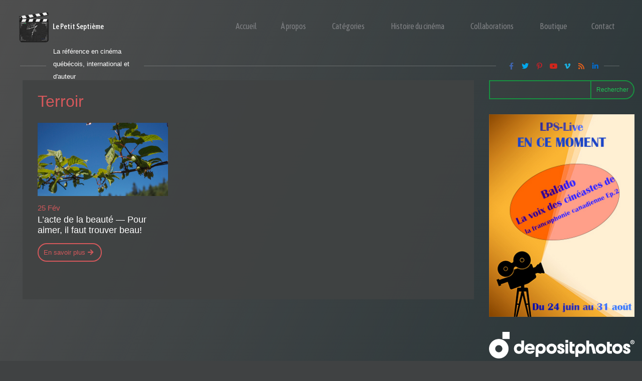

--- FILE ---
content_type: text/html; charset=UTF-8
request_url: https://lepetitseptieme.ca/tag/terroir/
body_size: 28943
content:
<!doctype html>
<html lang="fr-FR">
<head>
	<meta charset="UTF-8" />
	<meta name="viewport" content="width=device-width, initial-scale=1" />
	<link rel="profile" href="https://gmpg.org/xfn/11" />
	<meta name='robots' content='index, follow, max-image-preview:large, max-snippet:-1, max-video-preview:-1' />
	<style>img:is([sizes="auto" i], [sizes^="auto," i]) { contain-intrinsic-size: 3000px 1500px }</style>
	
	<!-- This site is optimized with the Yoast SEO plugin v26.7 - https://yoast.com/wordpress/plugins/seo/ -->
	<title>Terroir Archives - Le petit septième</title>
	<link rel="canonical" href="https://lepetitseptieme.ca/tag/terroir/" />
	<meta property="og:locale" content="fr_FR" />
	<meta property="og:type" content="article" />
	<meta property="og:title" content="Terroir Archives - Le petit septième" />
	<meta property="og:url" content="https://lepetitseptieme.ca/tag/terroir/" />
	<meta property="og:site_name" content="Le petit septième" />
	<meta name="twitter:card" content="summary_large_image" />
	<meta name="twitter:site" content="@LePetitSeptieme" />
	<script type="application/ld+json" class="yoast-schema-graph">{"@context":"https://schema.org","@graph":[{"@type":"CollectionPage","@id":"https://lepetitseptieme.ca/tag/terroir/","url":"https://lepetitseptieme.ca/tag/terroir/","name":"Terroir Archives - Le petit septième","isPartOf":{"@id":"https://lepetitseptieme.ca/#website"},"primaryImageOfPage":{"@id":"https://lepetitseptieme.ca/tag/terroir/#primaryimage"},"image":{"@id":"https://lepetitseptieme.ca/tag/terroir/#primaryimage"},"thumbnailUrl":"https://lepetitseptieme.ca/wp-content/uploads/2022/02/Acte_Kiwidesiberie_creditNicolasPaquet.jpg","breadcrumb":{"@id":"https://lepetitseptieme.ca/tag/terroir/#breadcrumb"},"inLanguage":"fr-FR"},{"@type":"ImageObject","inLanguage":"fr-FR","@id":"https://lepetitseptieme.ca/tag/terroir/#primaryimage","url":"https://lepetitseptieme.ca/wp-content/uploads/2022/02/Acte_Kiwidesiberie_creditNicolasPaquet.jpg","contentUrl":"https://lepetitseptieme.ca/wp-content/uploads/2022/02/Acte_Kiwidesiberie_creditNicolasPaquet.jpg","width":1920,"height":1080},{"@type":"BreadcrumbList","@id":"https://lepetitseptieme.ca/tag/terroir/#breadcrumb","itemListElement":[{"@type":"ListItem","position":1,"name":"Home","item":"https://lepetitseptieme.ca/"},{"@type":"ListItem","position":2,"name":"Terroir"}]},{"@type":"WebSite","@id":"https://lepetitseptieme.ca/#website","url":"https://lepetitseptieme.ca/","name":"Le petit septième","description":"La référence en cinéma québécois, international et d&#039;auteur","publisher":{"@id":"https://lepetitseptieme.ca/#organization"},"potentialAction":[{"@type":"SearchAction","target":{"@type":"EntryPoint","urlTemplate":"https://lepetitseptieme.ca/?s={search_term_string}"},"query-input":{"@type":"PropertyValueSpecification","valueRequired":true,"valueName":"search_term_string"}}],"inLanguage":"fr-FR"},{"@type":"Organization","@id":"https://lepetitseptieme.ca/#organization","name":"Le Petit Septième","url":"https://lepetitseptieme.ca/","logo":{"@type":"ImageObject","inLanguage":"fr-FR","@id":"https://lepetitseptieme.ca/#/schema/logo/image/","url":"https://lepetitseptieme.ca/wp-content/uploads/2016/05/cropped-Logo-Le-Petit-Septième-2016-BW.png","contentUrl":"https://lepetitseptieme.ca/wp-content/uploads/2016/05/cropped-Logo-Le-Petit-Septième-2016-BW.png","width":512,"height":512,"caption":"Le Petit Septième"},"image":{"@id":"https://lepetitseptieme.ca/#/schema/logo/image/"},"sameAs":["https://www.facebook.com/pages/Le-Petit-Septième/494448933948121?ref=hl","https://x.com/LePetitSeptieme","https://www.youtube.com/channel/UC5mdhI_jJvDN1I9fkk5RcIw"]}]}</script>
	<!-- / Yoast SEO plugin. -->


<link rel='dns-prefetch' href='//platform-api.sharethis.com' />
<link rel='dns-prefetch' href='//www.googletagmanager.com' />
<link rel='dns-prefetch' href='//fonts.googleapis.com' />
<link rel='dns-prefetch' href='//use.fontawesome.com' />
<link rel='dns-prefetch' href='//pagead2.googlesyndication.com' />
<link rel="alternate" type="application/rss+xml" title="Le petit septième &raquo; Flux" href="https://lepetitseptieme.ca/feed/" />
<link rel="alternate" type="application/rss+xml" title="Le petit septième &raquo; Flux des commentaires" href="https://lepetitseptieme.ca/comments/feed/" />
<link rel="alternate" type="application/rss+xml" title="Le petit septième &raquo; Flux de l’étiquette Terroir" href="https://lepetitseptieme.ca/tag/terroir/feed/" />
<script>
window._wpemojiSettings = {"baseUrl":"https:\/\/s.w.org\/images\/core\/emoji\/16.0.1\/72x72\/","ext":".png","svgUrl":"https:\/\/s.w.org\/images\/core\/emoji\/16.0.1\/svg\/","svgExt":".svg","source":{"concatemoji":"https:\/\/lepetitseptieme.ca\/wp-includes\/js\/wp-emoji-release.min.js?ver=6.8.3"}};
/*! This file is auto-generated */
!function(s,n){var o,i,e;function c(e){try{var t={supportTests:e,timestamp:(new Date).valueOf()};sessionStorage.setItem(o,JSON.stringify(t))}catch(e){}}function p(e,t,n){e.clearRect(0,0,e.canvas.width,e.canvas.height),e.fillText(t,0,0);var t=new Uint32Array(e.getImageData(0,0,e.canvas.width,e.canvas.height).data),a=(e.clearRect(0,0,e.canvas.width,e.canvas.height),e.fillText(n,0,0),new Uint32Array(e.getImageData(0,0,e.canvas.width,e.canvas.height).data));return t.every(function(e,t){return e===a[t]})}function u(e,t){e.clearRect(0,0,e.canvas.width,e.canvas.height),e.fillText(t,0,0);for(var n=e.getImageData(16,16,1,1),a=0;a<n.data.length;a++)if(0!==n.data[a])return!1;return!0}function f(e,t,n,a){switch(t){case"flag":return n(e,"\ud83c\udff3\ufe0f\u200d\u26a7\ufe0f","\ud83c\udff3\ufe0f\u200b\u26a7\ufe0f")?!1:!n(e,"\ud83c\udde8\ud83c\uddf6","\ud83c\udde8\u200b\ud83c\uddf6")&&!n(e,"\ud83c\udff4\udb40\udc67\udb40\udc62\udb40\udc65\udb40\udc6e\udb40\udc67\udb40\udc7f","\ud83c\udff4\u200b\udb40\udc67\u200b\udb40\udc62\u200b\udb40\udc65\u200b\udb40\udc6e\u200b\udb40\udc67\u200b\udb40\udc7f");case"emoji":return!a(e,"\ud83e\udedf")}return!1}function g(e,t,n,a){var r="undefined"!=typeof WorkerGlobalScope&&self instanceof WorkerGlobalScope?new OffscreenCanvas(300,150):s.createElement("canvas"),o=r.getContext("2d",{willReadFrequently:!0}),i=(o.textBaseline="top",o.font="600 32px Arial",{});return e.forEach(function(e){i[e]=t(o,e,n,a)}),i}function t(e){var t=s.createElement("script");t.src=e,t.defer=!0,s.head.appendChild(t)}"undefined"!=typeof Promise&&(o="wpEmojiSettingsSupports",i=["flag","emoji"],n.supports={everything:!0,everythingExceptFlag:!0},e=new Promise(function(e){s.addEventListener("DOMContentLoaded",e,{once:!0})}),new Promise(function(t){var n=function(){try{var e=JSON.parse(sessionStorage.getItem(o));if("object"==typeof e&&"number"==typeof e.timestamp&&(new Date).valueOf()<e.timestamp+604800&&"object"==typeof e.supportTests)return e.supportTests}catch(e){}return null}();if(!n){if("undefined"!=typeof Worker&&"undefined"!=typeof OffscreenCanvas&&"undefined"!=typeof URL&&URL.createObjectURL&&"undefined"!=typeof Blob)try{var e="postMessage("+g.toString()+"("+[JSON.stringify(i),f.toString(),p.toString(),u.toString()].join(",")+"));",a=new Blob([e],{type:"text/javascript"}),r=new Worker(URL.createObjectURL(a),{name:"wpTestEmojiSupports"});return void(r.onmessage=function(e){c(n=e.data),r.terminate(),t(n)})}catch(e){}c(n=g(i,f,p,u))}t(n)}).then(function(e){for(var t in e)n.supports[t]=e[t],n.supports.everything=n.supports.everything&&n.supports[t],"flag"!==t&&(n.supports.everythingExceptFlag=n.supports.everythingExceptFlag&&n.supports[t]);n.supports.everythingExceptFlag=n.supports.everythingExceptFlag&&!n.supports.flag,n.DOMReady=!1,n.readyCallback=function(){n.DOMReady=!0}}).then(function(){return e}).then(function(){var e;n.supports.everything||(n.readyCallback(),(e=n.source||{}).concatemoji?t(e.concatemoji):e.wpemoji&&e.twemoji&&(t(e.twemoji),t(e.wpemoji)))}))}((window,document),window._wpemojiSettings);
</script>
<style type="text/css">
.archive #nav-above,
					.archive #nav-below,
					.search #nav-above,
					.search #nav-below,
					.blog #nav-below, 
					.blog #nav-above, 
					.navigation.paging-navigation, 
					.navigation.pagination,
					.pagination.paging-pagination, 
					.pagination.pagination, 
					.pagination.loop-pagination, 
					.bicubic-nav-link, 
					#page-nav, 
					.camp-paging, 
					#reposter_nav-pages, 
					.unity-post-pagination, 
					.wordpost_content .nav_post_link { 
						display: none !important; 
					}
					.single-gallery .pagination.gllrpr_pagination {
						display: block !important; 
					}</style>
		
	<link rel='stylesheet' id='astra-theme-css-css' href='https://lepetitseptieme.ca/wp-content/themes/astra/assets/css/minified/main.min.css?ver=4.11.13' media='all' />
<style id='astra-theme-css-inline-css'>
.ast-no-sidebar .entry-content .alignfull {margin-left: calc( -50vw + 50%);margin-right: calc( -50vw + 50%);max-width: 100vw;width: 100vw;}.ast-no-sidebar .entry-content .alignwide {margin-left: calc(-41vw + 50%);margin-right: calc(-41vw + 50%);max-width: unset;width: unset;}.ast-no-sidebar .entry-content .alignfull .alignfull,.ast-no-sidebar .entry-content .alignfull .alignwide,.ast-no-sidebar .entry-content .alignwide .alignfull,.ast-no-sidebar .entry-content .alignwide .alignwide,.ast-no-sidebar .entry-content .wp-block-column .alignfull,.ast-no-sidebar .entry-content .wp-block-column .alignwide{width: 100%;margin-left: auto;margin-right: auto;}.wp-block-gallery,.blocks-gallery-grid {margin: 0;}.wp-block-separator {max-width: 100px;}.wp-block-separator.is-style-wide,.wp-block-separator.is-style-dots {max-width: none;}.entry-content .has-2-columns .wp-block-column:first-child {padding-right: 10px;}.entry-content .has-2-columns .wp-block-column:last-child {padding-left: 10px;}@media (max-width: 782px) {.entry-content .wp-block-columns .wp-block-column {flex-basis: 100%;}.entry-content .has-2-columns .wp-block-column:first-child {padding-right: 0;}.entry-content .has-2-columns .wp-block-column:last-child {padding-left: 0;}}body .entry-content .wp-block-latest-posts {margin-left: 0;}body .entry-content .wp-block-latest-posts li {list-style: none;}.ast-no-sidebar .ast-container .entry-content .wp-block-latest-posts {margin-left: 0;}.ast-header-break-point .entry-content .alignwide {margin-left: auto;margin-right: auto;}.entry-content .blocks-gallery-item img {margin-bottom: auto;}.wp-block-pullquote {border-top: 4px solid #555d66;border-bottom: 4px solid #555d66;color: #40464d;}:root{--ast-post-nav-space:0;--ast-container-default-xlg-padding:6.67em;--ast-container-default-lg-padding:5.67em;--ast-container-default-slg-padding:4.34em;--ast-container-default-md-padding:3.34em;--ast-container-default-sm-padding:6.67em;--ast-container-default-xs-padding:2.4em;--ast-container-default-xxs-padding:1.4em;--ast-code-block-background:#EEEEEE;--ast-comment-inputs-background:#FAFAFA;--ast-normal-container-width:1400px;--ast-narrow-container-width:750px;--ast-blog-title-font-weight:normal;--ast-blog-meta-weight:inherit;--ast-global-color-primary:var(--ast-global-color-5);--ast-global-color-secondary:var(--ast-global-color-4);--ast-global-color-alternate-background:var(--ast-global-color-7);--ast-global-color-subtle-background:var(--ast-global-color-6);--ast-bg-style-guide:#F8FAFC;--ast-shadow-style-guide:0px 0px 4px 0 #00000057;--ast-global-dark-bg-style:#fff;--ast-global-dark-lfs:#fbfbfb;--ast-widget-bg-color:#fafafa;--ast-wc-container-head-bg-color:#fbfbfb;--ast-title-layout-bg:#eeeeee;--ast-search-border-color:#e7e7e7;--ast-lifter-hover-bg:#e6e6e6;--ast-gallery-block-color:#000;--srfm-color-input-label:var(--ast-global-color-2);}html{font-size:100%;}a,.page-title{color:#1cc855;}a:hover,a:focus{color:#1ff265;}body,button,input,select,textarea,.ast-button,.ast-custom-button{font-family:-apple-system,BlinkMacSystemFont,Segoe UI,Roboto,Oxygen-Sans,Ubuntu,Cantarell,Helvetica Neue,sans-serif;font-weight:normal;font-size:16px;font-size:1rem;line-height:var(--ast-body-line-height,1.6em);}blockquote{color:var(--ast-global-color-5);}h1,h2,h3,h4,h5,h6,.entry-content :where(h1,h2,h3,h4,h5,h6),.site-title,.site-title a{font-family:'Asap Condensed',sans-serif;font-weight:400;line-height:1.5em;}.site-title{font-size:20px;font-size:1.25rem;display:block;}header .custom-logo-link img{max-width:74px;width:74px;}.astra-logo-svg{width:74px;}.site-header .site-description{font-size:15px;font-size:0.9375rem;display:none;}.entry-title{font-size:30px;font-size:1.875rem;}.archive .ast-article-post .ast-article-inner,.blog .ast-article-post .ast-article-inner,.archive .ast-article-post .ast-article-inner:hover,.blog .ast-article-post .ast-article-inner:hover{overflow:hidden;}h1,.entry-content :where(h1){font-size:40px;font-size:2.5rem;font-weight:400;font-family:'Asap Condensed',sans-serif;line-height:1.4em;}h2,.entry-content :where(h2){font-size:30px;font-size:1.875rem;font-weight:400;font-family:'Asap Condensed',sans-serif;line-height:1.3em;}h3,.entry-content :where(h3){font-size:24px;font-size:1.5rem;font-weight:400;font-family:'Asap Condensed',sans-serif;line-height:1.3em;}h4,.entry-content :where(h4){font-size:21px;font-size:1.3125rem;line-height:1.2em;font-weight:400;font-family:'Asap Condensed',sans-serif;}h5,.entry-content :where(h5){font-size:18px;font-size:1.125rem;line-height:1.2em;font-weight:400;font-family:'Asap Condensed',sans-serif;}h6,.entry-content :where(h6){font-size:15px;font-size:0.9375rem;line-height:1.25em;font-weight:400;font-family:'Asap Condensed',sans-serif;}::selection{background-color:var(--ast-global-color-0);color:#ffffff;}body,h1,h2,h3,h4,h5,h6,.entry-title a,.entry-content :where(h1,h2,h3,h4,h5,h6){color:var(--ast-global-color-5);}.tagcloud a:hover,.tagcloud a:focus,.tagcloud a.current-item{color:#000000;border-color:#1cc855;background-color:#1cc855;}input:focus,input[type="text"]:focus,input[type="email"]:focus,input[type="url"]:focus,input[type="password"]:focus,input[type="reset"]:focus,input[type="search"]:focus,textarea:focus{border-color:#1cc855;}input[type="radio"]:checked,input[type=reset],input[type="checkbox"]:checked,input[type="checkbox"]:hover:checked,input[type="checkbox"]:focus:checked,input[type=range]::-webkit-slider-thumb{border-color:#1cc855;background-color:#1cc855;box-shadow:none;}.site-footer a:hover + .post-count,.site-footer a:focus + .post-count{background:#1cc855;border-color:#1cc855;}.single .nav-links .nav-previous,.single .nav-links .nav-next{color:#1cc855;}.entry-meta,.entry-meta *{line-height:1.45;color:#1cc855;}.entry-meta a:not(.ast-button):hover,.entry-meta a:not(.ast-button):hover *,.entry-meta a:not(.ast-button):focus,.entry-meta a:not(.ast-button):focus *,.page-links > .page-link,.page-links .page-link:hover,.post-navigation a:hover{color:#1ff265;}#cat option,.secondary .calendar_wrap thead a,.secondary .calendar_wrap thead a:visited{color:#1cc855;}.secondary .calendar_wrap #today,.ast-progress-val span{background:#1cc855;}.secondary a:hover + .post-count,.secondary a:focus + .post-count{background:#1cc855;border-color:#1cc855;}.calendar_wrap #today > a{color:#000000;}.page-links .page-link,.single .post-navigation a{color:#1cc855;}.ast-search-menu-icon .search-form button.search-submit{padding:0 4px;}.ast-search-menu-icon form.search-form{padding-right:0;}.ast-search-menu-icon.slide-search input.search-field{width:0;}.ast-header-search .ast-search-menu-icon.ast-dropdown-active .search-form,.ast-header-search .ast-search-menu-icon.ast-dropdown-active .search-field:focus{transition:all 0.2s;}.search-form input.search-field:focus{outline:none;}.ast-archive-title{color:var(--ast-global-color-1);}.widget-title,.widget .wp-block-heading{font-size:22px;font-size:1.375rem;color:var(--ast-global-color-1);}#secondary,#secondary button,#secondary input,#secondary select,#secondary textarea{font-size:16px;font-size:1rem;}.ast-single-post .entry-content a,.ast-comment-content a:not(.ast-comment-edit-reply-wrap a),.woocommerce-js .woocommerce-product-details__short-description a{text-decoration:underline;}.ast-single-post .wp-block-button .wp-block-button__link,.ast-single-post .entry-content .uagb-tab a,.ast-single-post .entry-content .uagb-ifb-cta a,.ast-single-post .entry-content .wp-block-uagb-buttons a,.ast-single-post .entry-content .uabb-module-content a,.ast-single-post .entry-content .uagb-post-grid a,.ast-single-post .entry-content .uagb-timeline a,.ast-single-post .entry-content .uagb-toc__wrap a,.ast-single-post .entry-content .uagb-taxomony-box a,.ast-single-post .entry-content .woocommerce a,.entry-content .wp-block-latest-posts > li > a,.ast-single-post .entry-content .wp-block-file__button,a.ast-post-filter-single,.ast-single-post .wp-block-buttons .wp-block-button.is-style-outline .wp-block-button__link,.ast-single-post .ast-comment-content .comment-reply-link,.ast-single-post .ast-comment-content .comment-edit-link,.entry-content [CLASS*="wc-block"] .wc-block-components-button,.entry-content [CLASS*="wc-block"] .wc-block-components-totals-coupon-link,.entry-content [CLASS*="wc-block"] .wc-block-components-product-name{text-decoration:none;}.ast-search-menu-icon.slide-search a:focus-visible:focus-visible,.astra-search-icon:focus-visible,#close:focus-visible,a:focus-visible,.ast-menu-toggle:focus-visible,.site .skip-link:focus-visible,.wp-block-loginout input:focus-visible,.wp-block-search.wp-block-search__button-inside .wp-block-search__inside-wrapper,.ast-header-navigation-arrow:focus-visible,.woocommerce .wc-proceed-to-checkout > .checkout-button:focus-visible,.woocommerce .woocommerce-MyAccount-navigation ul li a:focus-visible,.ast-orders-table__row .ast-orders-table__cell:focus-visible,.woocommerce .woocommerce-order-details .order-again > .button:focus-visible,.woocommerce .woocommerce-message a.button.wc-forward:focus-visible,.woocommerce #minus_qty:focus-visible,.woocommerce #plus_qty:focus-visible,a#ast-apply-coupon:focus-visible,.woocommerce .woocommerce-info a:focus-visible,.woocommerce .astra-shop-summary-wrap a:focus-visible,.woocommerce a.wc-forward:focus-visible,#ast-apply-coupon:focus-visible,.woocommerce-js .woocommerce-mini-cart-item a.remove:focus-visible,#close:focus-visible,.button.search-submit:focus-visible,#search_submit:focus,.normal-search:focus-visible,.ast-header-account-wrap:focus-visible,.woocommerce .ast-on-card-button.ast-quick-view-trigger:focus,.astra-cart-drawer-close:focus,.ast-single-variation:focus,.ast-woocommerce-product-gallery__image:focus,.ast-button:focus,.woocommerce-product-gallery--with-images [data-controls="prev"]:focus-visible,.woocommerce-product-gallery--with-images [data-controls="next"]:focus-visible{outline-style:dotted;outline-color:inherit;outline-width:thin;}input:focus,input[type="text"]:focus,input[type="email"]:focus,input[type="url"]:focus,input[type="password"]:focus,input[type="reset"]:focus,input[type="search"]:focus,input[type="number"]:focus,textarea:focus,.wp-block-search__input:focus,[data-section="section-header-mobile-trigger"] .ast-button-wrap .ast-mobile-menu-trigger-minimal:focus,.ast-mobile-popup-drawer.active .menu-toggle-close:focus,.woocommerce-ordering select.orderby:focus,#ast-scroll-top:focus,#coupon_code:focus,.woocommerce-page #comment:focus,.woocommerce #reviews #respond input#submit:focus,.woocommerce a.add_to_cart_button:focus,.woocommerce .button.single_add_to_cart_button:focus,.woocommerce .woocommerce-cart-form button:focus,.woocommerce .woocommerce-cart-form__cart-item .quantity .qty:focus,.woocommerce .woocommerce-billing-fields .woocommerce-billing-fields__field-wrapper .woocommerce-input-wrapper > .input-text:focus,.woocommerce #order_comments:focus,.woocommerce #place_order:focus,.woocommerce .woocommerce-address-fields .woocommerce-address-fields__field-wrapper .woocommerce-input-wrapper > .input-text:focus,.woocommerce .woocommerce-MyAccount-content form button:focus,.woocommerce .woocommerce-MyAccount-content .woocommerce-EditAccountForm .woocommerce-form-row .woocommerce-Input.input-text:focus,.woocommerce .ast-woocommerce-container .woocommerce-pagination ul.page-numbers li a:focus,body #content .woocommerce form .form-row .select2-container--default .select2-selection--single:focus,#ast-coupon-code:focus,.woocommerce.woocommerce-js .quantity input[type=number]:focus,.woocommerce-js .woocommerce-mini-cart-item .quantity input[type=number]:focus,.woocommerce p#ast-coupon-trigger:focus{border-style:dotted;border-color:inherit;border-width:thin;}input{outline:none;}.woocommerce-js input[type=text]:focus,.woocommerce-js input[type=email]:focus,.woocommerce-js textarea:focus,input[type=number]:focus,.comments-area textarea#comment:focus,.comments-area textarea#comment:active,.comments-area .ast-comment-formwrap input[type="text"]:focus,.comments-area .ast-comment-formwrap input[type="text"]:active{outline-style:unset;outline-color:inherit;outline-width:thin;}.ast-logo-title-inline .site-logo-img{padding-right:1em;}body .ast-oembed-container *{position:absolute;top:0;width:100%;height:100%;left:0;}body .wp-block-embed-pocket-casts .ast-oembed-container *{position:unset;}.ast-single-post-featured-section + article {margin-top: 2em;}.site-content .ast-single-post-featured-section img {width: 100%;overflow: hidden;object-fit: cover;}.site > .ast-single-related-posts-container {margin-top: 0;}@media (min-width: 922px) {.ast-desktop .ast-container--narrow {max-width: var(--ast-narrow-container-width);margin: 0 auto;}}#secondary {margin: 4em 0 2.5em;word-break: break-word;line-height: 2;}#secondary li {margin-bottom: 0.25em;}#secondary li:last-child {margin-bottom: 0;}@media (max-width: 768px) {.js_active .ast-plain-container.ast-single-post #secondary {margin-top: 1.5em;}}.ast-separate-container.ast-two-container #secondary .widget {background-color: #fff;padding: 2em;margin-bottom: 2em;}@media (min-width: 993px) {.ast-left-sidebar #secondary {padding-right: 60px;}.ast-right-sidebar #secondary {padding-left: 60px;}}@media (max-width: 993px) {.ast-right-sidebar #secondary {padding-left: 30px;}.ast-left-sidebar #secondary {padding-right: 30px;}}@media (max-width:921.9px){#ast-desktop-header{display:none;}}@media (min-width:922px){#ast-mobile-header{display:none;}}.wp-block-buttons.aligncenter{justify-content:center;}@media (min-width:1200px){.wp-block-group .has-background{padding:20px;}}@media (min-width:1200px){.ast-plain-container.ast-right-sidebar .entry-content .wp-block-group.alignwide,.ast-plain-container.ast-left-sidebar .entry-content .wp-block-group.alignwide,.ast-plain-container.ast-right-sidebar .entry-content .wp-block-group.alignfull,.ast-plain-container.ast-left-sidebar .entry-content .wp-block-group.alignfull{padding-left:20px;padding-right:20px;}}@media (min-width:1200px){.wp-block-cover-image.alignwide .wp-block-cover__inner-container,.wp-block-cover.alignwide .wp-block-cover__inner-container,.wp-block-cover-image.alignfull .wp-block-cover__inner-container,.wp-block-cover.alignfull .wp-block-cover__inner-container{width:100%;}}.wp-block-columns{margin-bottom:unset;}.wp-block-image.size-full{margin:2rem 0;}.wp-block-separator.has-background{padding:0;}.wp-block-gallery{margin-bottom:1.6em;}.wp-block-group{padding-top:4em;padding-bottom:4em;}.wp-block-group__inner-container .wp-block-columns:last-child,.wp-block-group__inner-container :last-child,.wp-block-table table{margin-bottom:0;}.blocks-gallery-grid{width:100%;}.wp-block-navigation-link__content{padding:5px 0;}.wp-block-group .wp-block-group .has-text-align-center,.wp-block-group .wp-block-column .has-text-align-center{max-width:100%;}.has-text-align-center{margin:0 auto;}@media (min-width:1200px){.wp-block-cover__inner-container,.alignwide .wp-block-group__inner-container,.alignfull .wp-block-group__inner-container{max-width:1200px;margin:0 auto;}.wp-block-group.alignnone,.wp-block-group.aligncenter,.wp-block-group.alignleft,.wp-block-group.alignright,.wp-block-group.alignwide,.wp-block-columns.alignwide{margin:2rem 0 1rem 0;}}@media (max-width:1200px){.wp-block-group{padding:3em;}.wp-block-group .wp-block-group{padding:1.5em;}.wp-block-columns,.wp-block-column{margin:1rem 0;}}@media (min-width:921px){.wp-block-columns .wp-block-group{padding:2em;}}@media (max-width:544px){.wp-block-cover-image .wp-block-cover__inner-container,.wp-block-cover .wp-block-cover__inner-container{width:unset;}.wp-block-cover,.wp-block-cover-image{padding:2em 0;}.wp-block-group,.wp-block-cover{padding:2em;}.wp-block-media-text__media img,.wp-block-media-text__media video{width:unset;max-width:100%;}.wp-block-media-text.has-background .wp-block-media-text__content{padding:1em;}}.wp-block-image.aligncenter{margin-left:auto;margin-right:auto;}.wp-block-table.aligncenter{margin-left:auto;margin-right:auto;}@media (min-width:544px){.entry-content .wp-block-media-text.has-media-on-the-right .wp-block-media-text__content{padding:0 8% 0 0;}.entry-content .wp-block-media-text .wp-block-media-text__content{padding:0 0 0 8%;}.ast-plain-container .site-content .entry-content .has-custom-content-position.is-position-bottom-left > *,.ast-plain-container .site-content .entry-content .has-custom-content-position.is-position-bottom-right > *,.ast-plain-container .site-content .entry-content .has-custom-content-position.is-position-top-left > *,.ast-plain-container .site-content .entry-content .has-custom-content-position.is-position-top-right > *,.ast-plain-container .site-content .entry-content .has-custom-content-position.is-position-center-right > *,.ast-plain-container .site-content .entry-content .has-custom-content-position.is-position-center-left > *{margin:0;}}@media (max-width:544px){.entry-content .wp-block-media-text .wp-block-media-text__content{padding:8% 0;}.wp-block-media-text .wp-block-media-text__media img{width:auto;max-width:100%;}}.wp-block-button.is-style-outline .wp-block-button__link{border-color:var(--ast-global-color-1);border-top-width:2px;border-right-width:2px;border-bottom-width:2px;border-left-width:2px;}div.wp-block-button.is-style-outline > .wp-block-button__link:not(.has-text-color),div.wp-block-button.wp-block-button__link.is-style-outline:not(.has-text-color){color:var(--ast-global-color-1);}.wp-block-button.is-style-outline .wp-block-button__link:hover,.wp-block-buttons .wp-block-button.is-style-outline .wp-block-button__link:focus,.wp-block-buttons .wp-block-button.is-style-outline > .wp-block-button__link:not(.has-text-color):hover,.wp-block-buttons .wp-block-button.wp-block-button__link.is-style-outline:not(.has-text-color):hover{color:#000000;background-color:#1ff265;border-color:#1ff265;}.post-page-numbers.current .page-link,.ast-pagination .page-numbers.current{color:#ffffff;border-color:var(--ast-global-color-0);background-color:var(--ast-global-color-0);}@media (min-width:544px){.entry-content > .alignleft{margin-right:20px;}.entry-content > .alignright{margin-left:20px;}}.wp-block-button.is-style-outline .wp-block-button__link{border-top-width:2px;border-right-width:2px;border-bottom-width:2px;border-left-width:2px;}.wp-block-button.is-style-outline .wp-block-button__link.wp-element-button,.ast-outline-button{border-color:var(--ast-global-color-1);font-family:inherit;font-weight:normal;font-size:15px;font-size:0.9375rem;line-height:1em;border-top-left-radius:30px;border-top-right-radius:30px;border-bottom-right-radius:30px;border-bottom-left-radius:30px;}.wp-block-buttons .wp-block-button.is-style-outline > .wp-block-button__link:not(.has-text-color),.wp-block-buttons .wp-block-button.wp-block-button__link.is-style-outline:not(.has-text-color),.ast-outline-button{color:var(--ast-global-color-1);}.wp-block-button.is-style-outline .wp-block-button__link:hover,.wp-block-buttons .wp-block-button.is-style-outline .wp-block-button__link:focus,.wp-block-buttons .wp-block-button.is-style-outline > .wp-block-button__link:not(.has-text-color):hover,.wp-block-buttons .wp-block-button.wp-block-button__link.is-style-outline:not(.has-text-color):hover,.ast-outline-button:hover,.ast-outline-button:focus,.wp-block-uagb-buttons-child .uagb-buttons-repeater.ast-outline-button:hover,.wp-block-uagb-buttons-child .uagb-buttons-repeater.ast-outline-button:focus{color:#000000;background-color:#1ff265;border-color:#1ff265;}.wp-block-button .wp-block-button__link.wp-element-button.is-style-outline:not(.has-background),.wp-block-button.is-style-outline>.wp-block-button__link.wp-element-button:not(.has-background),.ast-outline-button{background-color:transparent;}.entry-content[data-ast-blocks-layout] > figure{margin-bottom:1em;}h1.widget-title{font-weight:400;}h2.widget-title{font-weight:400;}h3.widget-title{font-weight:400;}.review-rating{display:flex;align-items:center;order:2;}@media (max-width:921px){.ast-left-sidebar #content > .ast-container{display:flex;flex-direction:column-reverse;width:100%;}.ast-separate-container .ast-article-post,.ast-separate-container .ast-article-single{padding:1.5em 2.14em;}.ast-author-box img.avatar{margin:20px 0 0 0;}}@media (max-width:921px){#secondary.secondary{padding-top:0;}.ast-separate-container.ast-right-sidebar #secondary{padding-left:1em;padding-right:1em;}.ast-separate-container.ast-two-container #secondary{padding-left:0;padding-right:0;}.ast-page-builder-template .entry-header #secondary,.ast-page-builder-template #secondary{margin-top:1.5em;}}@media (max-width:921px){.ast-right-sidebar #primary{padding-right:0;}.ast-page-builder-template.ast-left-sidebar #secondary,.ast-page-builder-template.ast-right-sidebar #secondary{padding-right:20px;padding-left:20px;}.ast-right-sidebar #secondary,.ast-left-sidebar #primary{padding-left:0;}.ast-left-sidebar #secondary{padding-right:0;}}@media (min-width:922px){.ast-separate-container.ast-right-sidebar #primary,.ast-separate-container.ast-left-sidebar #primary{border:0;}.search-no-results.ast-separate-container #primary{margin-bottom:4em;}}@media (min-width:922px){.ast-right-sidebar #primary{border-right:1px solid var(--ast-border-color);}.ast-left-sidebar #primary{border-left:1px solid var(--ast-border-color);}.ast-right-sidebar #secondary{border-left:1px solid var(--ast-border-color);margin-left:-1px;}.ast-left-sidebar #secondary{border-right:1px solid var(--ast-border-color);margin-right:-1px;}.ast-separate-container.ast-two-container.ast-right-sidebar #secondary{padding-left:30px;padding-right:0;}.ast-separate-container.ast-two-container.ast-left-sidebar #secondary{padding-right:30px;padding-left:0;}.ast-separate-container.ast-right-sidebar #secondary,.ast-separate-container.ast-left-sidebar #secondary{border:0;margin-left:auto;margin-right:auto;}.ast-separate-container.ast-two-container #secondary .widget:last-child{margin-bottom:0;}}.wp-block-button .wp-block-button__link{color:#1cc855;}.wp-block-button .wp-block-button__link:hover,.wp-block-button .wp-block-button__link:focus{color:#000000;background-color:#1ff265;border-color:#1ff265;}.wp-block-button .wp-block-button__link{border-style:solid;border-top-width:2px;border-right-width:2px;border-left-width:2px;border-bottom-width:2px;border-color:var(--ast-global-color-1);background-color:transparent;color:#1cc855;font-family:inherit;font-weight:normal;line-height:1em;font-size:15px;font-size:0.9375rem;border-top-left-radius:30px;border-top-right-radius:30px;border-bottom-right-radius:30px;border-bottom-left-radius:30px;padding-top:10px;padding-right:20px;padding-bottom:10px;padding-left:20px;}.menu-toggle,button,.ast-button,.ast-custom-button,.button,input#submit,input[type="button"],input[type="submit"],input[type="reset"],form[CLASS*="wp-block-search__"].wp-block-search .wp-block-search__inside-wrapper .wp-block-search__button,.woocommerce-js a.button,.woocommerce button.button,.woocommerce .woocommerce-message a.button,.woocommerce #respond input#submit.alt,.woocommerce input.button.alt,.woocommerce input.button,.woocommerce input.button:disabled,.woocommerce input.button:disabled[disabled],.woocommerce input.button:disabled:hover,.woocommerce input.button:disabled[disabled]:hover,.woocommerce #respond input#submit,.woocommerce button.button.alt.disabled,.wc-block-grid__products .wc-block-grid__product .wp-block-button__link,.wc-block-grid__product-onsale,[CLASS*="wc-block"] button,.woocommerce-js .astra-cart-drawer .astra-cart-drawer-content .woocommerce-mini-cart__buttons .button:not(.checkout):not(.ast-continue-shopping),.woocommerce-js .astra-cart-drawer .astra-cart-drawer-content .woocommerce-mini-cart__buttons a.checkout,.woocommerce button.button.alt.disabled.wc-variation-selection-needed,[CLASS*="wc-block"] .wc-block-components-button{border-style:solid;border-top-width:2px;border-right-width:2px;border-left-width:2px;border-bottom-width:2px;color:#1cc855;border-color:var(--ast-global-color-1);background-color:transparent;padding-top:10px;padding-right:20px;padding-bottom:10px;padding-left:20px;font-family:inherit;font-weight:normal;font-size:15px;font-size:0.9375rem;line-height:1em;border-top-left-radius:30px;border-top-right-radius:30px;border-bottom-right-radius:30px;border-bottom-left-radius:30px;}button:focus,.menu-toggle:hover,button:hover,.ast-button:hover,.ast-custom-button:hover .button:hover,.ast-custom-button:hover ,input[type=reset]:hover,input[type=reset]:focus,input#submit:hover,input#submit:focus,input[type="button"]:hover,input[type="button"]:focus,input[type="submit"]:hover,input[type="submit"]:focus,form[CLASS*="wp-block-search__"].wp-block-search .wp-block-search__inside-wrapper .wp-block-search__button:hover,form[CLASS*="wp-block-search__"].wp-block-search .wp-block-search__inside-wrapper .wp-block-search__button:focus,.woocommerce-js a.button:hover,.woocommerce button.button:hover,.woocommerce .woocommerce-message a.button:hover,.woocommerce #respond input#submit:hover,.woocommerce #respond input#submit.alt:hover,.woocommerce input.button.alt:hover,.woocommerce input.button:hover,.woocommerce button.button.alt.disabled:hover,.wc-block-grid__products .wc-block-grid__product .wp-block-button__link:hover,[CLASS*="wc-block"] button:hover,.woocommerce-js .astra-cart-drawer .astra-cart-drawer-content .woocommerce-mini-cart__buttons .button:not(.checkout):not(.ast-continue-shopping):hover,.woocommerce-js .astra-cart-drawer .astra-cart-drawer-content .woocommerce-mini-cart__buttons a.checkout:hover,.woocommerce button.button.alt.disabled.wc-variation-selection-needed:hover,[CLASS*="wc-block"] .wc-block-components-button:hover,[CLASS*="wc-block"] .wc-block-components-button:focus{color:#000000;background-color:#1ff265;border-color:#1ff265;}@media (max-width:921px){.ast-mobile-header-stack .main-header-bar .ast-search-menu-icon{display:inline-block;}.ast-header-break-point.ast-header-custom-item-outside .ast-mobile-header-stack .main-header-bar .ast-search-icon{margin:0;}.ast-comment-avatar-wrap img{max-width:2.5em;}.ast-comment-meta{padding:0 1.8888em 1.3333em;}.ast-separate-container .ast-comment-list li.depth-1{padding:1.5em 2.14em;}.ast-separate-container .comment-respond{padding:2em 2.14em;}}@media (min-width:544px){.ast-container{max-width:100%;}}@media (max-width:544px){.ast-separate-container .ast-article-post,.ast-separate-container .ast-article-single,.ast-separate-container .comments-title,.ast-separate-container .ast-archive-description{padding:1.5em 1em;}.ast-separate-container #content .ast-container{padding-left:0.54em;padding-right:0.54em;}.ast-separate-container .ast-comment-list .bypostauthor{padding:.5em;}.ast-search-menu-icon.ast-dropdown-active .search-field{width:170px;}.ast-separate-container #secondary{padding-top:0;}.ast-separate-container.ast-two-container #secondary .widget{margin-bottom:1.5em;padding-left:1em;padding-right:1em;}} #ast-mobile-header .ast-site-header-cart-li a{pointer-events:none;}body,.ast-separate-container{background-color:#404243;background-image:none;}.ast-no-sidebar.ast-separate-container .entry-content .alignfull {margin-left: -6.67em;margin-right: -6.67em;width: auto;}@media (max-width: 1200px) {.ast-no-sidebar.ast-separate-container .entry-content .alignfull {margin-left: -2.4em;margin-right: -2.4em;}}@media (max-width: 768px) {.ast-no-sidebar.ast-separate-container .entry-content .alignfull {margin-left: -2.14em;margin-right: -2.14em;}}@media (max-width: 544px) {.ast-no-sidebar.ast-separate-container .entry-content .alignfull {margin-left: -1em;margin-right: -1em;}}.ast-no-sidebar.ast-separate-container .entry-content .alignwide {margin-left: -20px;margin-right: -20px;}.ast-no-sidebar.ast-separate-container .entry-content .wp-block-column .alignfull,.ast-no-sidebar.ast-separate-container .entry-content .wp-block-column .alignwide {margin-left: auto;margin-right: auto;width: 100%;}@media (max-width:921px){.site-title{display:block;}.site-header .site-description{display:none;}h1,.entry-content :where(h1){font-size:30px;}h2,.entry-content :where(h2){font-size:25px;}h3,.entry-content :where(h3){font-size:20px;}}@media (max-width:544px){.site-title{display:block;}.site-header .site-description{display:none;}h1,.entry-content :where(h1){font-size:30px;}h2,.entry-content :where(h2){font-size:25px;}h3,.entry-content :where(h3){font-size:20px;}}@media (max-width:921px){html{font-size:91.2%;}}@media (max-width:544px){html{font-size:91.2%;}}@media (min-width:922px){.ast-container{max-width:1440px;}}@media (min-width:922px){.site-content .ast-container{display:flex;}}@media (max-width:921px){.site-content .ast-container{flex-direction:column;}}.ast-blog-layout-classic-grid .ast-article-inner{box-shadow:0px 6px 15px -2px rgba(16,24,40,0.05);}.ast-separate-container .ast-blog-layout-classic-grid .ast-article-inner,.ast-plain-container .ast-blog-layout-classic-grid .ast-article-inner{height:100%;}.ast-blog-layout-6-grid .ast-blog-featured-section:before { content: ""; }.cat-links.badge a,.tags-links.badge a {padding: 4px 8px;border-radius: 3px;font-weight: 400;}.cat-links.underline a,.tags-links.underline a{text-decoration: underline;}@media (min-width:922px){.main-header-menu .sub-menu .menu-item.ast-left-align-sub-menu:hover > .sub-menu,.main-header-menu .sub-menu .menu-item.ast-left-align-sub-menu.focus > .sub-menu{margin-left:-0px;}}.site .comments-area{padding-bottom:3em;}.wp-block-search {margin-bottom: 20px;}.wp-block-site-tagline {margin-top: 20px;}form.wp-block-search .wp-block-search__input,.wp-block-search.wp-block-search__button-inside .wp-block-search__inside-wrapper {border-color: #eaeaea;background: #fafafa;}.wp-block-search.wp-block-search__button-inside .wp-block-search__inside-wrapper .wp-block-search__input:focus,.wp-block-loginout input:focus {outline: thin dotted;}.wp-block-loginout input:focus {border-color: transparent;} form.wp-block-search .wp-block-search__inside-wrapper .wp-block-search__input {padding: 12px;}form.wp-block-search .wp-block-search__button svg {fill: currentColor;width: 20px;height: 20px;}.wp-block-loginout p label {display: block;}.wp-block-loginout p:not(.login-remember):not(.login-submit) input {width: 100%;}.wp-block-loginout .login-remember input {width: 1.1rem;height: 1.1rem;margin: 0 5px 4px 0;vertical-align: middle;}blockquote {padding: 1.2em;}:root .has-ast-global-color-0-color{color:var(--ast-global-color-0);}:root .has-ast-global-color-0-background-color{background-color:var(--ast-global-color-0);}:root .wp-block-button .has-ast-global-color-0-color{color:var(--ast-global-color-0);}:root .wp-block-button .has-ast-global-color-0-background-color{background-color:var(--ast-global-color-0);}:root .has-ast-global-color-1-color{color:var(--ast-global-color-1);}:root .has-ast-global-color-1-background-color{background-color:var(--ast-global-color-1);}:root .wp-block-button .has-ast-global-color-1-color{color:var(--ast-global-color-1);}:root .wp-block-button .has-ast-global-color-1-background-color{background-color:var(--ast-global-color-1);}:root .has-ast-global-color-2-color{color:var(--ast-global-color-2);}:root .has-ast-global-color-2-background-color{background-color:var(--ast-global-color-2);}:root .wp-block-button .has-ast-global-color-2-color{color:var(--ast-global-color-2);}:root .wp-block-button .has-ast-global-color-2-background-color{background-color:var(--ast-global-color-2);}:root .has-ast-global-color-3-color{color:var(--ast-global-color-3);}:root .has-ast-global-color-3-background-color{background-color:var(--ast-global-color-3);}:root .wp-block-button .has-ast-global-color-3-color{color:var(--ast-global-color-3);}:root .wp-block-button .has-ast-global-color-3-background-color{background-color:var(--ast-global-color-3);}:root .has-ast-global-color-4-color{color:var(--ast-global-color-4);}:root .has-ast-global-color-4-background-color{background-color:var(--ast-global-color-4);}:root .wp-block-button .has-ast-global-color-4-color{color:var(--ast-global-color-4);}:root .wp-block-button .has-ast-global-color-4-background-color{background-color:var(--ast-global-color-4);}:root .has-ast-global-color-5-color{color:var(--ast-global-color-5);}:root .has-ast-global-color-5-background-color{background-color:var(--ast-global-color-5);}:root .wp-block-button .has-ast-global-color-5-color{color:var(--ast-global-color-5);}:root .wp-block-button .has-ast-global-color-5-background-color{background-color:var(--ast-global-color-5);}:root .has-ast-global-color-6-color{color:var(--ast-global-color-6);}:root .has-ast-global-color-6-background-color{background-color:var(--ast-global-color-6);}:root .wp-block-button .has-ast-global-color-6-color{color:var(--ast-global-color-6);}:root .wp-block-button .has-ast-global-color-6-background-color{background-color:var(--ast-global-color-6);}:root .has-ast-global-color-7-color{color:var(--ast-global-color-7);}:root .has-ast-global-color-7-background-color{background-color:var(--ast-global-color-7);}:root .wp-block-button .has-ast-global-color-7-color{color:var(--ast-global-color-7);}:root .wp-block-button .has-ast-global-color-7-background-color{background-color:var(--ast-global-color-7);}:root .has-ast-global-color-8-color{color:var(--ast-global-color-8);}:root .has-ast-global-color-8-background-color{background-color:var(--ast-global-color-8);}:root .wp-block-button .has-ast-global-color-8-color{color:var(--ast-global-color-8);}:root .wp-block-button .has-ast-global-color-8-background-color{background-color:var(--ast-global-color-8);}:root{--ast-global-color-0:#d4585b;--ast-global-color-1:#179240;--ast-global-color-2:#1b45c7;--ast-global-color-3:#4B4F58;--ast-global-color-4:#404243;--ast-global-color-5:#FFFFFF;--ast-global-color-6:#F2F5F7;--ast-global-color-7:#424242;--ast-global-color-8:#000000;}:root {--ast-border-color : #dddddd;}.ast-archive-entry-banner {-js-display: flex;display: flex;flex-direction: column;justify-content: center;text-align: center;position: relative;background: var(--ast-title-layout-bg);}.ast-archive-entry-banner[data-banner-width-type="custom"] {margin: 0 auto;width: 100%;}.ast-archive-entry-banner[data-banner-layout="layout-1"] {background: inherit;padding: 20px 0;text-align: left;}body.archive .ast-archive-description{max-width:1400px;width:100%;text-align:left;padding-top:3em;padding-right:3em;padding-bottom:3em;padding-left:3em;}body.archive .ast-archive-description .ast-archive-title,body.archive .ast-archive-description .ast-archive-title *{font-size:40px;font-size:2.5rem;text-transform:capitalize;}body.archive .ast-archive-description > *:not(:last-child){margin-bottom:10px;}@media (max-width:921px){body.archive .ast-archive-description{text-align:left;}}@media (max-width:544px){body.archive .ast-archive-description{text-align:left;}}.ast-breadcrumbs .trail-browse,.ast-breadcrumbs .trail-items,.ast-breadcrumbs .trail-items li{display:inline-block;margin:0;padding:0;border:none;background:inherit;text-indent:0;text-decoration:none;}.ast-breadcrumbs .trail-browse{font-size:inherit;font-style:inherit;font-weight:inherit;color:inherit;}.ast-breadcrumbs .trail-items{list-style:none;}.trail-items li::after{padding:0 0.3em;content:"\00bb";}.trail-items li:last-of-type::after{display:none;}h1,h2,h3,h4,h5,h6,.entry-content :where(h1,h2,h3,h4,h5,h6){color:var(--ast-global-color-1);}.entry-title a{color:var(--ast-global-color-1);}@media (max-width:921px){.ast-builder-grid-row-container.ast-builder-grid-row-tablet-3-firstrow .ast-builder-grid-row > *:first-child,.ast-builder-grid-row-container.ast-builder-grid-row-tablet-3-lastrow .ast-builder-grid-row > *:last-child{grid-column:1 / -1;}}@media (max-width:544px){.ast-builder-grid-row-container.ast-builder-grid-row-mobile-3-firstrow .ast-builder-grid-row > *:first-child,.ast-builder-grid-row-container.ast-builder-grid-row-mobile-3-lastrow .ast-builder-grid-row > *:last-child{grid-column:1 / -1;}}.ast-builder-layout-element[data-section="title_tagline"]{display:flex;}@media (max-width:921px){.ast-header-break-point .ast-builder-layout-element[data-section="title_tagline"]{display:flex;}}@media (max-width:544px){.ast-header-break-point .ast-builder-layout-element[data-section="title_tagline"]{display:flex;}}.ast-builder-menu-1{font-family:inherit;font-weight:inherit;}.ast-builder-menu-1 .sub-menu,.ast-builder-menu-1 .inline-on-mobile .sub-menu{border-top-width:2px;border-bottom-width:0px;border-right-width:0px;border-left-width:0px;border-color:var(--ast-global-color-0);border-style:solid;}.ast-builder-menu-1 .sub-menu .sub-menu{top:-2px;}.ast-builder-menu-1 .main-header-menu > .menu-item > .sub-menu,.ast-builder-menu-1 .main-header-menu > .menu-item > .astra-full-megamenu-wrapper{margin-top:0px;}.ast-desktop .ast-builder-menu-1 .main-header-menu > .menu-item > .sub-menu:before,.ast-desktop .ast-builder-menu-1 .main-header-menu > .menu-item > .astra-full-megamenu-wrapper:before{height:calc( 0px + 2px + 5px );}.ast-desktop .ast-builder-menu-1 .menu-item .sub-menu .menu-link{border-style:none;}@media (max-width:921px){.ast-header-break-point .ast-builder-menu-1 .menu-item.menu-item-has-children > .ast-menu-toggle{top:0;}.ast-builder-menu-1 .inline-on-mobile .menu-item.menu-item-has-children > .ast-menu-toggle{right:-15px;}.ast-builder-menu-1 .menu-item-has-children > .menu-link:after{content:unset;}.ast-builder-menu-1 .main-header-menu > .menu-item > .sub-menu,.ast-builder-menu-1 .main-header-menu > .menu-item > .astra-full-megamenu-wrapper{margin-top:0;}}@media (max-width:544px){.ast-header-break-point .ast-builder-menu-1 .menu-item.menu-item-has-children > .ast-menu-toggle{top:0;}.ast-builder-menu-1 .main-header-menu > .menu-item > .sub-menu,.ast-builder-menu-1 .main-header-menu > .menu-item > .astra-full-megamenu-wrapper{margin-top:0;}}.ast-builder-menu-1{display:flex;}@media (max-width:921px){.ast-header-break-point .ast-builder-menu-1{display:flex;}}@media (max-width:544px){.ast-header-break-point .ast-builder-menu-1{display:flex;}}.site-below-footer-wrap{padding-top:20px;padding-bottom:20px;}.site-below-footer-wrap[data-section="section-below-footer-builder"]{background-color:#eeeeee;min-height:80px;border-style:solid;border-width:0px;border-top-width:1px;border-top-color:var(--ast-global-color-subtle-background,--ast-global-color-6);}.site-below-footer-wrap[data-section="section-below-footer-builder"] .ast-builder-grid-row{max-width:1400px;min-height:80px;margin-left:auto;margin-right:auto;}.site-below-footer-wrap[data-section="section-below-footer-builder"] .ast-builder-grid-row,.site-below-footer-wrap[data-section="section-below-footer-builder"] .site-footer-section{align-items:flex-start;}.site-below-footer-wrap[data-section="section-below-footer-builder"].ast-footer-row-inline .site-footer-section{display:flex;margin-bottom:0;}.ast-builder-grid-row-full .ast-builder-grid-row{grid-template-columns:1fr;}@media (max-width:921px){.site-below-footer-wrap[data-section="section-below-footer-builder"].ast-footer-row-tablet-inline .site-footer-section{display:flex;margin-bottom:0;}.site-below-footer-wrap[data-section="section-below-footer-builder"].ast-footer-row-tablet-stack .site-footer-section{display:block;margin-bottom:10px;}.ast-builder-grid-row-container.ast-builder-grid-row-tablet-full .ast-builder-grid-row{grid-template-columns:1fr;}}@media (max-width:544px){.site-below-footer-wrap[data-section="section-below-footer-builder"].ast-footer-row-mobile-inline .site-footer-section{display:flex;margin-bottom:0;}.site-below-footer-wrap[data-section="section-below-footer-builder"].ast-footer-row-mobile-stack .site-footer-section{display:block;margin-bottom:10px;}.ast-builder-grid-row-container.ast-builder-grid-row-mobile-full .ast-builder-grid-row{grid-template-columns:1fr;}}.site-below-footer-wrap[data-section="section-below-footer-builder"]{display:grid;}@media (max-width:921px){.ast-header-break-point .site-below-footer-wrap[data-section="section-below-footer-builder"]{display:grid;}}@media (max-width:544px){.ast-header-break-point .site-below-footer-wrap[data-section="section-below-footer-builder"]{display:grid;}}.ast-footer-copyright{text-align:center;}.ast-footer-copyright.site-footer-focus-item {color:#929292;}@media (max-width:921px){.ast-footer-copyright{text-align:center;}}@media (max-width:544px){.ast-footer-copyright{text-align:center;}}.ast-footer-copyright.site-footer-focus-item {font-size:12px;font-size:0.75rem;}.ast-footer-copyright.ast-builder-layout-element{display:flex;}@media (max-width:921px){.ast-header-break-point .ast-footer-copyright.ast-builder-layout-element{display:flex;}}@media (max-width:544px){.ast-header-break-point .ast-footer-copyright.ast-builder-layout-element{display:flex;}}.footer-widget-area.widget-area.site-footer-focus-item{width:auto;}.ast-footer-row-inline .footer-widget-area.widget-area.site-footer-focus-item{width:100%;}.ast-header-break-point .main-header-bar{border-bottom-width:1px;}@media (min-width:922px){.main-header-bar{border-bottom-width:1px;}}@media (min-width:922px){#primary{width:75%;}#secondary{width:25%;}}.main-header-menu .menu-item, #astra-footer-menu .menu-item, .main-header-bar .ast-masthead-custom-menu-items{-js-display:flex;display:flex;-webkit-box-pack:center;-webkit-justify-content:center;-moz-box-pack:center;-ms-flex-pack:center;justify-content:center;-webkit-box-orient:vertical;-webkit-box-direction:normal;-webkit-flex-direction:column;-moz-box-orient:vertical;-moz-box-direction:normal;-ms-flex-direction:column;flex-direction:column;}.main-header-menu > .menu-item > .menu-link, #astra-footer-menu > .menu-item > .menu-link{height:100%;-webkit-box-align:center;-webkit-align-items:center;-moz-box-align:center;-ms-flex-align:center;align-items:center;-js-display:flex;display:flex;}.ast-header-break-point .main-navigation ul .menu-item .menu-link .icon-arrow:first-of-type svg{top:.2em;margin-top:0px;margin-left:0px;width:.65em;transform:translate(0, -2px) rotateZ(270deg);}.ast-mobile-popup-content .ast-submenu-expanded > .ast-menu-toggle{transform:rotateX(180deg);overflow-y:auto;}@media (min-width:922px){.ast-builder-menu .main-navigation > ul > li:last-child a{margin-right:0;}}.ast-separate-container .ast-article-inner{background-color:transparent;background-image:none;}.ast-separate-container .ast-article-post{background-color:var(--ast-global-color-5);background-image:none;}@media (max-width:921px){.ast-separate-container .ast-article-post{background-color:var(--ast-global-color-5);background-image:none;}}@media (max-width:544px){.ast-separate-container .ast-article-post{background-color:var(--ast-global-color-5);background-image:none;}}.ast-separate-container .ast-article-single:not(.ast-related-post), .woocommerce.ast-separate-container .ast-woocommerce-container, .ast-separate-container .error-404, .ast-separate-container .no-results, .single.ast-separate-container  .ast-author-meta, .ast-separate-container .related-posts-title-wrapper, .ast-separate-container .comments-count-wrapper, .ast-box-layout.ast-plain-container .site-content, .ast-padded-layout.ast-plain-container .site-content, .ast-separate-container .ast-archive-description, .ast-separate-container .comments-area .comment-respond, .ast-separate-container .comments-area .ast-comment-list li, .ast-separate-container .comments-area .comments-title{background-color:var(--ast-global-color-5);background-image:none;}@media (max-width:921px){.ast-separate-container .ast-article-single:not(.ast-related-post), .woocommerce.ast-separate-container .ast-woocommerce-container, .ast-separate-container .error-404, .ast-separate-container .no-results, .single.ast-separate-container  .ast-author-meta, .ast-separate-container .related-posts-title-wrapper, .ast-separate-container .comments-count-wrapper, .ast-box-layout.ast-plain-container .site-content, .ast-padded-layout.ast-plain-container .site-content, .ast-separate-container .ast-archive-description{background-color:var(--ast-global-color-5);background-image:none;}}@media (max-width:544px){.ast-separate-container .ast-article-single:not(.ast-related-post), .woocommerce.ast-separate-container .ast-woocommerce-container, .ast-separate-container .error-404, .ast-separate-container .no-results, .single.ast-separate-container  .ast-author-meta, .ast-separate-container .related-posts-title-wrapper, .ast-separate-container .comments-count-wrapper, .ast-box-layout.ast-plain-container .site-content, .ast-padded-layout.ast-plain-container .site-content, .ast-separate-container .ast-archive-description{background-color:var(--ast-global-color-5);background-image:none;}}.ast-separate-container.ast-two-container #secondary .widget{background-color:var(--ast-global-color-5);background-image:none;}@media (max-width:921px){.ast-separate-container.ast-two-container #secondary .widget{background-color:var(--ast-global-color-5);background-image:none;}}@media (max-width:544px){.ast-separate-container.ast-two-container #secondary .widget{background-color:var(--ast-global-color-5);background-image:none;}}.ast-mobile-header-content > *,.ast-desktop-header-content > * {padding: 10px 0;height: auto;}.ast-mobile-header-content > *:first-child,.ast-desktop-header-content > *:first-child {padding-top: 10px;}.ast-mobile-header-content > .ast-builder-menu,.ast-desktop-header-content > .ast-builder-menu {padding-top: 0;}.ast-mobile-header-content > *:last-child,.ast-desktop-header-content > *:last-child {padding-bottom: 0;}.ast-mobile-header-content .ast-search-menu-icon.ast-inline-search label,.ast-desktop-header-content .ast-search-menu-icon.ast-inline-search label {width: 100%;}.ast-desktop-header-content .main-header-bar-navigation .ast-submenu-expanded > .ast-menu-toggle::before {transform: rotateX(180deg);}#ast-desktop-header .ast-desktop-header-content,.ast-mobile-header-content .ast-search-icon,.ast-desktop-header-content .ast-search-icon,.ast-mobile-header-wrap .ast-mobile-header-content,.ast-main-header-nav-open.ast-popup-nav-open .ast-mobile-header-wrap .ast-mobile-header-content,.ast-main-header-nav-open.ast-popup-nav-open .ast-desktop-header-content {display: none;}.ast-main-header-nav-open.ast-header-break-point #ast-desktop-header .ast-desktop-header-content,.ast-main-header-nav-open.ast-header-break-point .ast-mobile-header-wrap .ast-mobile-header-content {display: block;}.ast-desktop .ast-desktop-header-content .astra-menu-animation-slide-up > .menu-item > .sub-menu,.ast-desktop .ast-desktop-header-content .astra-menu-animation-slide-up > .menu-item .menu-item > .sub-menu,.ast-desktop .ast-desktop-header-content .astra-menu-animation-slide-down > .menu-item > .sub-menu,.ast-desktop .ast-desktop-header-content .astra-menu-animation-slide-down > .menu-item .menu-item > .sub-menu,.ast-desktop .ast-desktop-header-content .astra-menu-animation-fade > .menu-item > .sub-menu,.ast-desktop .ast-desktop-header-content .astra-menu-animation-fade > .menu-item .menu-item > .sub-menu {opacity: 1;visibility: visible;}.ast-hfb-header.ast-default-menu-enable.ast-header-break-point .ast-mobile-header-wrap .ast-mobile-header-content .main-header-bar-navigation {width: unset;margin: unset;}.ast-mobile-header-content.content-align-flex-end .main-header-bar-navigation .menu-item-has-children > .ast-menu-toggle,.ast-desktop-header-content.content-align-flex-end .main-header-bar-navigation .menu-item-has-children > .ast-menu-toggle {left: calc( 20px - 0.907em);right: auto;}.ast-mobile-header-content .ast-search-menu-icon,.ast-mobile-header-content .ast-search-menu-icon.slide-search,.ast-desktop-header-content .ast-search-menu-icon,.ast-desktop-header-content .ast-search-menu-icon.slide-search {width: 100%;position: relative;display: block;right: auto;transform: none;}.ast-mobile-header-content .ast-search-menu-icon.slide-search .search-form,.ast-mobile-header-content .ast-search-menu-icon .search-form,.ast-desktop-header-content .ast-search-menu-icon.slide-search .search-form,.ast-desktop-header-content .ast-search-menu-icon .search-form {right: 0;visibility: visible;opacity: 1;position: relative;top: auto;transform: none;padding: 0;display: block;overflow: hidden;}.ast-mobile-header-content .ast-search-menu-icon.ast-inline-search .search-field,.ast-mobile-header-content .ast-search-menu-icon .search-field,.ast-desktop-header-content .ast-search-menu-icon.ast-inline-search .search-field,.ast-desktop-header-content .ast-search-menu-icon .search-field {width: 100%;padding-right: 5.5em;}.ast-mobile-header-content .ast-search-menu-icon .search-submit,.ast-desktop-header-content .ast-search-menu-icon .search-submit {display: block;position: absolute;height: 100%;top: 0;right: 0;padding: 0 1em;border-radius: 0;}.ast-hfb-header.ast-default-menu-enable.ast-header-break-point .ast-mobile-header-wrap .ast-mobile-header-content .main-header-bar-navigation ul .sub-menu .menu-link {padding-left: 30px;}.ast-hfb-header.ast-default-menu-enable.ast-header-break-point .ast-mobile-header-wrap .ast-mobile-header-content .main-header-bar-navigation .sub-menu .menu-item .menu-item .menu-link {padding-left: 40px;}.ast-mobile-popup-drawer.active .ast-mobile-popup-inner{background-color:#ffffff;;}.ast-mobile-header-wrap .ast-mobile-header-content, .ast-desktop-header-content{background-color:#ffffff;;}.ast-mobile-popup-content > *, .ast-mobile-header-content > *, .ast-desktop-popup-content > *, .ast-desktop-header-content > *{padding-top:0px;padding-bottom:0px;}.content-align-flex-start .ast-builder-layout-element{justify-content:flex-start;}.content-align-flex-start .main-header-menu{text-align:left;}.ast-mobile-popup-drawer.active .menu-toggle-close{color:#3a3a3a;}.ast-mobile-header-wrap .ast-primary-header-bar,.ast-primary-header-bar .site-primary-header-wrap{min-height:70px;}.ast-desktop .ast-primary-header-bar .main-header-menu > .menu-item{line-height:70px;}.ast-header-break-point #masthead .ast-mobile-header-wrap .ast-primary-header-bar,.ast-header-break-point #masthead .ast-mobile-header-wrap .ast-below-header-bar,.ast-header-break-point #masthead .ast-mobile-header-wrap .ast-above-header-bar{padding-left:20px;padding-right:20px;}.ast-header-break-point .ast-primary-header-bar{border-bottom-width:0px;border-bottom-color:#eaeaea;border-bottom-style:solid;}@media (min-width:922px){.ast-primary-header-bar{border-bottom-width:0px;border-bottom-color:#eaeaea;border-bottom-style:solid;}}.ast-primary-header-bar{background-color:var(--ast-global-color-5);background-image:none;}.ast-primary-header-bar{display:block;}@media (max-width:921px){.ast-header-break-point .ast-primary-header-bar{display:grid;}}@media (max-width:544px){.ast-header-break-point .ast-primary-header-bar{display:grid;}}[data-section="section-header-mobile-trigger"] .ast-button-wrap .ast-mobile-menu-trigger-minimal{color:var(--ast-global-color-0);border:none;background:transparent;}[data-section="section-header-mobile-trigger"] .ast-button-wrap .mobile-menu-toggle-icon .ast-mobile-svg{width:20px;height:20px;fill:var(--ast-global-color-0);}[data-section="section-header-mobile-trigger"] .ast-button-wrap .mobile-menu-wrap .mobile-menu{color:var(--ast-global-color-0);}.ast-builder-menu-mobile .main-navigation .menu-item.menu-item-has-children > .ast-menu-toggle{top:0;}.ast-builder-menu-mobile .main-navigation .menu-item-has-children > .menu-link:after{content:unset;}.ast-hfb-header .ast-builder-menu-mobile .main-header-menu, .ast-hfb-header .ast-builder-menu-mobile .main-navigation .menu-item .menu-link, .ast-hfb-header .ast-builder-menu-mobile .main-navigation .menu-item .sub-menu .menu-link{border-style:none;}.ast-builder-menu-mobile .main-navigation .menu-item.menu-item-has-children > .ast-menu-toggle{top:0;}@media (max-width:921px){.ast-builder-menu-mobile .main-navigation .menu-item.menu-item-has-children > .ast-menu-toggle{top:0;}.ast-builder-menu-mobile .main-navigation .menu-item-has-children > .menu-link:after{content:unset;}}@media (max-width:544px){.ast-builder-menu-mobile .main-navigation .menu-item.menu-item-has-children > .ast-menu-toggle{top:0;}}.ast-builder-menu-mobile .main-navigation{display:block;}@media (max-width:921px){.ast-header-break-point .ast-builder-menu-mobile .main-navigation{display:block;}}@media (max-width:544px){.ast-header-break-point .ast-builder-menu-mobile .main-navigation{display:block;}}
</style>
<link rel='stylesheet' id='astra-google-fonts-css' href='https://fonts.googleapis.com/css?family=Asap+Condensed%3A400%2C500%2C700&#038;display=fallback&#038;ver=4.11.13' media='all' />
<style id='wp-emoji-styles-inline-css'>

	img.wp-smiley, img.emoji {
		display: inline !important;
		border: none !important;
		box-shadow: none !important;
		height: 1em !important;
		width: 1em !important;
		margin: 0 0.07em !important;
		vertical-align: -0.1em !important;
		background: none !important;
		padding: 0 !important;
	}
</style>
<link rel='stylesheet' id='wp-block-library-css' href='https://lepetitseptieme.ca/wp-includes/css/dist/block-library/style.min.css?ver=6.8.3' media='all' />
<style id='global-styles-inline-css'>
:root{--wp--preset--aspect-ratio--square: 1;--wp--preset--aspect-ratio--4-3: 4/3;--wp--preset--aspect-ratio--3-4: 3/4;--wp--preset--aspect-ratio--3-2: 3/2;--wp--preset--aspect-ratio--2-3: 2/3;--wp--preset--aspect-ratio--16-9: 16/9;--wp--preset--aspect-ratio--9-16: 9/16;--wp--preset--color--black: #000000;--wp--preset--color--cyan-bluish-gray: #abb8c3;--wp--preset--color--white: #ffffff;--wp--preset--color--pale-pink: #f78da7;--wp--preset--color--vivid-red: #cf2e2e;--wp--preset--color--luminous-vivid-orange: #ff6900;--wp--preset--color--luminous-vivid-amber: #fcb900;--wp--preset--color--light-green-cyan: #7bdcb5;--wp--preset--color--vivid-green-cyan: #00d084;--wp--preset--color--pale-cyan-blue: #8ed1fc;--wp--preset--color--vivid-cyan-blue: #0693e3;--wp--preset--color--vivid-purple: #9b51e0;--wp--preset--color--ast-global-color-0: var(--ast-global-color-0);--wp--preset--color--ast-global-color-1: var(--ast-global-color-1);--wp--preset--color--ast-global-color-2: var(--ast-global-color-2);--wp--preset--color--ast-global-color-3: var(--ast-global-color-3);--wp--preset--color--ast-global-color-4: var(--ast-global-color-4);--wp--preset--color--ast-global-color-5: var(--ast-global-color-5);--wp--preset--color--ast-global-color-6: var(--ast-global-color-6);--wp--preset--color--ast-global-color-7: var(--ast-global-color-7);--wp--preset--color--ast-global-color-8: var(--ast-global-color-8);--wp--preset--gradient--vivid-cyan-blue-to-vivid-purple: linear-gradient(135deg,rgba(6,147,227,1) 0%,rgb(155,81,224) 100%);--wp--preset--gradient--light-green-cyan-to-vivid-green-cyan: linear-gradient(135deg,rgb(122,220,180) 0%,rgb(0,208,130) 100%);--wp--preset--gradient--luminous-vivid-amber-to-luminous-vivid-orange: linear-gradient(135deg,rgba(252,185,0,1) 0%,rgba(255,105,0,1) 100%);--wp--preset--gradient--luminous-vivid-orange-to-vivid-red: linear-gradient(135deg,rgba(255,105,0,1) 0%,rgb(207,46,46) 100%);--wp--preset--gradient--very-light-gray-to-cyan-bluish-gray: linear-gradient(135deg,rgb(238,238,238) 0%,rgb(169,184,195) 100%);--wp--preset--gradient--cool-to-warm-spectrum: linear-gradient(135deg,rgb(74,234,220) 0%,rgb(151,120,209) 20%,rgb(207,42,186) 40%,rgb(238,44,130) 60%,rgb(251,105,98) 80%,rgb(254,248,76) 100%);--wp--preset--gradient--blush-light-purple: linear-gradient(135deg,rgb(255,206,236) 0%,rgb(152,150,240) 100%);--wp--preset--gradient--blush-bordeaux: linear-gradient(135deg,rgb(254,205,165) 0%,rgb(254,45,45) 50%,rgb(107,0,62) 100%);--wp--preset--gradient--luminous-dusk: linear-gradient(135deg,rgb(255,203,112) 0%,rgb(199,81,192) 50%,rgb(65,88,208) 100%);--wp--preset--gradient--pale-ocean: linear-gradient(135deg,rgb(255,245,203) 0%,rgb(182,227,212) 50%,rgb(51,167,181) 100%);--wp--preset--gradient--electric-grass: linear-gradient(135deg,rgb(202,248,128) 0%,rgb(113,206,126) 100%);--wp--preset--gradient--midnight: linear-gradient(135deg,rgb(2,3,129) 0%,rgb(40,116,252) 100%);--wp--preset--font-size--small: 13px;--wp--preset--font-size--medium: 20px;--wp--preset--font-size--large: 36px;--wp--preset--font-size--x-large: 42px;--wp--preset--spacing--20: 0.44rem;--wp--preset--spacing--30: 0.67rem;--wp--preset--spacing--40: 1rem;--wp--preset--spacing--50: 1.5rem;--wp--preset--spacing--60: 2.25rem;--wp--preset--spacing--70: 3.38rem;--wp--preset--spacing--80: 5.06rem;--wp--preset--shadow--natural: 6px 6px 9px rgba(0, 0, 0, 0.2);--wp--preset--shadow--deep: 12px 12px 50px rgba(0, 0, 0, 0.4);--wp--preset--shadow--sharp: 6px 6px 0px rgba(0, 0, 0, 0.2);--wp--preset--shadow--outlined: 6px 6px 0px -3px rgba(255, 255, 255, 1), 6px 6px rgba(0, 0, 0, 1);--wp--preset--shadow--crisp: 6px 6px 0px rgba(0, 0, 0, 1);}:root { --wp--style--global--content-size: var(--wp--custom--ast-content-width-size);--wp--style--global--wide-size: var(--wp--custom--ast-wide-width-size); }:where(body) { margin: 0; }.wp-site-blocks > .alignleft { float: left; margin-right: 2em; }.wp-site-blocks > .alignright { float: right; margin-left: 2em; }.wp-site-blocks > .aligncenter { justify-content: center; margin-left: auto; margin-right: auto; }:where(.wp-site-blocks) > * { margin-block-start: 24px; margin-block-end: 0; }:where(.wp-site-blocks) > :first-child { margin-block-start: 0; }:where(.wp-site-blocks) > :last-child { margin-block-end: 0; }:root { --wp--style--block-gap: 24px; }:root :where(.is-layout-flow) > :first-child{margin-block-start: 0;}:root :where(.is-layout-flow) > :last-child{margin-block-end: 0;}:root :where(.is-layout-flow) > *{margin-block-start: 24px;margin-block-end: 0;}:root :where(.is-layout-constrained) > :first-child{margin-block-start: 0;}:root :where(.is-layout-constrained) > :last-child{margin-block-end: 0;}:root :where(.is-layout-constrained) > *{margin-block-start: 24px;margin-block-end: 0;}:root :where(.is-layout-flex){gap: 24px;}:root :where(.is-layout-grid){gap: 24px;}.is-layout-flow > .alignleft{float: left;margin-inline-start: 0;margin-inline-end: 2em;}.is-layout-flow > .alignright{float: right;margin-inline-start: 2em;margin-inline-end: 0;}.is-layout-flow > .aligncenter{margin-left: auto !important;margin-right: auto !important;}.is-layout-constrained > .alignleft{float: left;margin-inline-start: 0;margin-inline-end: 2em;}.is-layout-constrained > .alignright{float: right;margin-inline-start: 2em;margin-inline-end: 0;}.is-layout-constrained > .aligncenter{margin-left: auto !important;margin-right: auto !important;}.is-layout-constrained > :where(:not(.alignleft):not(.alignright):not(.alignfull)){max-width: var(--wp--style--global--content-size);margin-left: auto !important;margin-right: auto !important;}.is-layout-constrained > .alignwide{max-width: var(--wp--style--global--wide-size);}body .is-layout-flex{display: flex;}.is-layout-flex{flex-wrap: wrap;align-items: center;}.is-layout-flex > :is(*, div){margin: 0;}body .is-layout-grid{display: grid;}.is-layout-grid > :is(*, div){margin: 0;}body{padding-top: 0px;padding-right: 0px;padding-bottom: 0px;padding-left: 0px;}a:where(:not(.wp-element-button)){text-decoration: none;}:root :where(.wp-element-button, .wp-block-button__link){background-color: #32373c;border-width: 0;color: #fff;font-family: inherit;font-size: inherit;line-height: inherit;padding: calc(0.667em + 2px) calc(1.333em + 2px);text-decoration: none;}.has-black-color{color: var(--wp--preset--color--black) !important;}.has-cyan-bluish-gray-color{color: var(--wp--preset--color--cyan-bluish-gray) !important;}.has-white-color{color: var(--wp--preset--color--white) !important;}.has-pale-pink-color{color: var(--wp--preset--color--pale-pink) !important;}.has-vivid-red-color{color: var(--wp--preset--color--vivid-red) !important;}.has-luminous-vivid-orange-color{color: var(--wp--preset--color--luminous-vivid-orange) !important;}.has-luminous-vivid-amber-color{color: var(--wp--preset--color--luminous-vivid-amber) !important;}.has-light-green-cyan-color{color: var(--wp--preset--color--light-green-cyan) !important;}.has-vivid-green-cyan-color{color: var(--wp--preset--color--vivid-green-cyan) !important;}.has-pale-cyan-blue-color{color: var(--wp--preset--color--pale-cyan-blue) !important;}.has-vivid-cyan-blue-color{color: var(--wp--preset--color--vivid-cyan-blue) !important;}.has-vivid-purple-color{color: var(--wp--preset--color--vivid-purple) !important;}.has-ast-global-color-0-color{color: var(--wp--preset--color--ast-global-color-0) !important;}.has-ast-global-color-1-color{color: var(--wp--preset--color--ast-global-color-1) !important;}.has-ast-global-color-2-color{color: var(--wp--preset--color--ast-global-color-2) !important;}.has-ast-global-color-3-color{color: var(--wp--preset--color--ast-global-color-3) !important;}.has-ast-global-color-4-color{color: var(--wp--preset--color--ast-global-color-4) !important;}.has-ast-global-color-5-color{color: var(--wp--preset--color--ast-global-color-5) !important;}.has-ast-global-color-6-color{color: var(--wp--preset--color--ast-global-color-6) !important;}.has-ast-global-color-7-color{color: var(--wp--preset--color--ast-global-color-7) !important;}.has-ast-global-color-8-color{color: var(--wp--preset--color--ast-global-color-8) !important;}.has-black-background-color{background-color: var(--wp--preset--color--black) !important;}.has-cyan-bluish-gray-background-color{background-color: var(--wp--preset--color--cyan-bluish-gray) !important;}.has-white-background-color{background-color: var(--wp--preset--color--white) !important;}.has-pale-pink-background-color{background-color: var(--wp--preset--color--pale-pink) !important;}.has-vivid-red-background-color{background-color: var(--wp--preset--color--vivid-red) !important;}.has-luminous-vivid-orange-background-color{background-color: var(--wp--preset--color--luminous-vivid-orange) !important;}.has-luminous-vivid-amber-background-color{background-color: var(--wp--preset--color--luminous-vivid-amber) !important;}.has-light-green-cyan-background-color{background-color: var(--wp--preset--color--light-green-cyan) !important;}.has-vivid-green-cyan-background-color{background-color: var(--wp--preset--color--vivid-green-cyan) !important;}.has-pale-cyan-blue-background-color{background-color: var(--wp--preset--color--pale-cyan-blue) !important;}.has-vivid-cyan-blue-background-color{background-color: var(--wp--preset--color--vivid-cyan-blue) !important;}.has-vivid-purple-background-color{background-color: var(--wp--preset--color--vivid-purple) !important;}.has-ast-global-color-0-background-color{background-color: var(--wp--preset--color--ast-global-color-0) !important;}.has-ast-global-color-1-background-color{background-color: var(--wp--preset--color--ast-global-color-1) !important;}.has-ast-global-color-2-background-color{background-color: var(--wp--preset--color--ast-global-color-2) !important;}.has-ast-global-color-3-background-color{background-color: var(--wp--preset--color--ast-global-color-3) !important;}.has-ast-global-color-4-background-color{background-color: var(--wp--preset--color--ast-global-color-4) !important;}.has-ast-global-color-5-background-color{background-color: var(--wp--preset--color--ast-global-color-5) !important;}.has-ast-global-color-6-background-color{background-color: var(--wp--preset--color--ast-global-color-6) !important;}.has-ast-global-color-7-background-color{background-color: var(--wp--preset--color--ast-global-color-7) !important;}.has-ast-global-color-8-background-color{background-color: var(--wp--preset--color--ast-global-color-8) !important;}.has-black-border-color{border-color: var(--wp--preset--color--black) !important;}.has-cyan-bluish-gray-border-color{border-color: var(--wp--preset--color--cyan-bluish-gray) !important;}.has-white-border-color{border-color: var(--wp--preset--color--white) !important;}.has-pale-pink-border-color{border-color: var(--wp--preset--color--pale-pink) !important;}.has-vivid-red-border-color{border-color: var(--wp--preset--color--vivid-red) !important;}.has-luminous-vivid-orange-border-color{border-color: var(--wp--preset--color--luminous-vivid-orange) !important;}.has-luminous-vivid-amber-border-color{border-color: var(--wp--preset--color--luminous-vivid-amber) !important;}.has-light-green-cyan-border-color{border-color: var(--wp--preset--color--light-green-cyan) !important;}.has-vivid-green-cyan-border-color{border-color: var(--wp--preset--color--vivid-green-cyan) !important;}.has-pale-cyan-blue-border-color{border-color: var(--wp--preset--color--pale-cyan-blue) !important;}.has-vivid-cyan-blue-border-color{border-color: var(--wp--preset--color--vivid-cyan-blue) !important;}.has-vivid-purple-border-color{border-color: var(--wp--preset--color--vivid-purple) !important;}.has-ast-global-color-0-border-color{border-color: var(--wp--preset--color--ast-global-color-0) !important;}.has-ast-global-color-1-border-color{border-color: var(--wp--preset--color--ast-global-color-1) !important;}.has-ast-global-color-2-border-color{border-color: var(--wp--preset--color--ast-global-color-2) !important;}.has-ast-global-color-3-border-color{border-color: var(--wp--preset--color--ast-global-color-3) !important;}.has-ast-global-color-4-border-color{border-color: var(--wp--preset--color--ast-global-color-4) !important;}.has-ast-global-color-5-border-color{border-color: var(--wp--preset--color--ast-global-color-5) !important;}.has-ast-global-color-6-border-color{border-color: var(--wp--preset--color--ast-global-color-6) !important;}.has-ast-global-color-7-border-color{border-color: var(--wp--preset--color--ast-global-color-7) !important;}.has-ast-global-color-8-border-color{border-color: var(--wp--preset--color--ast-global-color-8) !important;}.has-vivid-cyan-blue-to-vivid-purple-gradient-background{background: var(--wp--preset--gradient--vivid-cyan-blue-to-vivid-purple) !important;}.has-light-green-cyan-to-vivid-green-cyan-gradient-background{background: var(--wp--preset--gradient--light-green-cyan-to-vivid-green-cyan) !important;}.has-luminous-vivid-amber-to-luminous-vivid-orange-gradient-background{background: var(--wp--preset--gradient--luminous-vivid-amber-to-luminous-vivid-orange) !important;}.has-luminous-vivid-orange-to-vivid-red-gradient-background{background: var(--wp--preset--gradient--luminous-vivid-orange-to-vivid-red) !important;}.has-very-light-gray-to-cyan-bluish-gray-gradient-background{background: var(--wp--preset--gradient--very-light-gray-to-cyan-bluish-gray) !important;}.has-cool-to-warm-spectrum-gradient-background{background: var(--wp--preset--gradient--cool-to-warm-spectrum) !important;}.has-blush-light-purple-gradient-background{background: var(--wp--preset--gradient--blush-light-purple) !important;}.has-blush-bordeaux-gradient-background{background: var(--wp--preset--gradient--blush-bordeaux) !important;}.has-luminous-dusk-gradient-background{background: var(--wp--preset--gradient--luminous-dusk) !important;}.has-pale-ocean-gradient-background{background: var(--wp--preset--gradient--pale-ocean) !important;}.has-electric-grass-gradient-background{background: var(--wp--preset--gradient--electric-grass) !important;}.has-midnight-gradient-background{background: var(--wp--preset--gradient--midnight) !important;}.has-small-font-size{font-size: var(--wp--preset--font-size--small) !important;}.has-medium-font-size{font-size: var(--wp--preset--font-size--medium) !important;}.has-large-font-size{font-size: var(--wp--preset--font-size--large) !important;}.has-x-large-font-size{font-size: var(--wp--preset--font-size--x-large) !important;}
:root :where(.wp-block-pullquote){font-size: 1.5em;line-height: 1.6;}
</style>
<link rel='stylesheet' id='woocommerce-layout-css' href='https://lepetitseptieme.ca/wp-content/themes/astra/assets/css/minified/compatibility/woocommerce/woocommerce-layout-grid.min.css?ver=4.11.13' media='all' />
<link rel='stylesheet' id='woocommerce-smallscreen-css' href='https://lepetitseptieme.ca/wp-content/themes/astra/assets/css/minified/compatibility/woocommerce/woocommerce-smallscreen-grid.min.css?ver=4.11.13' media='only screen and (max-width: 921px)' />
<link rel='stylesheet' id='woocommerce-general-css' href='https://lepetitseptieme.ca/wp-content/themes/astra/assets/css/minified/compatibility/woocommerce/woocommerce-grid.min.css?ver=4.11.13' media='all' />
<style id='woocommerce-general-inline-css'>

					.woocommerce .woocommerce-result-count, .woocommerce-page .woocommerce-result-count {
						float: left;
					}

					.woocommerce .woocommerce-ordering {
						float: right;
						margin-bottom: 2.5em;
					}
				#customer_details h3:not(.elementor-widget-woocommerce-checkout-page h3){font-size:1.2rem;padding:20px 0 14px;margin:0 0 20px;border-bottom:1px solid var(--ast-border-color);font-weight:700;}form #order_review_heading:not(.elementor-widget-woocommerce-checkout-page #order_review_heading){border-width:2px 2px 0 2px;border-style:solid;font-size:1.2rem;margin:0;padding:1.5em 1.5em 1em;border-color:var(--ast-border-color);font-weight:700;}.woocommerce-Address h3, .cart-collaterals h2{font-size:1.2rem;padding:.7em 1em;}.woocommerce-cart .cart-collaterals .cart_totals>h2{font-weight:700;}form #order_review:not(.elementor-widget-woocommerce-checkout-page #order_review){padding:0 2em;border-width:0 2px 2px;border-style:solid;border-color:var(--ast-border-color);}ul#shipping_method li:not(.elementor-widget-woocommerce-cart #shipping_method li){margin:0;padding:0.25em 0 0.25em 22px;text-indent:-22px;list-style:none outside;}.woocommerce span.onsale, .wc-block-grid__product .wc-block-grid__product-onsale{background-color:var(--ast-global-color-0);color:#ffffff;}.woocommerce-message, .woocommerce-info{border-top-color:#1cc855;}.woocommerce-message::before,.woocommerce-info::before{color:#1cc855;}.woocommerce ul.products li.product .price, .woocommerce div.product p.price, .woocommerce div.product span.price, .widget_layered_nav_filters ul li.chosen a, .woocommerce-page ul.products li.product .ast-woo-product-category, .wc-layered-nav-rating a{color:var(--ast-global-color-5);}.woocommerce nav.woocommerce-pagination ul,.woocommerce nav.woocommerce-pagination ul li{border-color:#1cc855;}.woocommerce nav.woocommerce-pagination ul li a:focus, .woocommerce nav.woocommerce-pagination ul li a:hover, .woocommerce nav.woocommerce-pagination ul li span.current{background:#1cc855;color:#1cc855;}.woocommerce-MyAccount-navigation-link.is-active a{color:#1ff265;}.woocommerce .widget_price_filter .ui-slider .ui-slider-range, .woocommerce .widget_price_filter .ui-slider .ui-slider-handle{background-color:#1cc855;}.woocommerce .star-rating, .woocommerce .comment-form-rating .stars a, .woocommerce .star-rating::before{color:var(--ast-global-color-3);}.woocommerce div.product .woocommerce-tabs ul.tabs li.active:before,  .woocommerce div.ast-product-tabs-layout-vertical .woocommerce-tabs ul.tabs li:hover::before{background:#1cc855;}.woocommerce[class*="rel-up-columns-"] .site-main div.product .related.products ul.products li.product, .woocommerce-page .site-main ul.products li.product{width:100%;}.woocommerce ul.product-categories > li ul li{position:relative;}.woocommerce ul.product-categories > li ul li:before{content:"";border-width:1px 1px 0 0;border-style:solid;display:inline-block;width:6px;height:6px;position:absolute;top:50%;margin-top:-2px;-webkit-transform:rotate(45deg);transform:rotate(45deg);}.woocommerce ul.product-categories > li ul li a{margin-left:15px;}.ast-icon-shopping-cart svg{height:.82em;}.ast-icon-shopping-bag svg{height:1em;width:1em;}.ast-icon-shopping-basket svg{height:1.15em;width:1.2em;}.ast-site-header-cart.ast-menu-cart-outline .ast-addon-cart-wrap, .ast-site-header-cart.ast-menu-cart-fill .ast-addon-cart-wrap {line-height:1;}.ast-site-header-cart.ast-menu-cart-fill i.astra-icon{ font-size:1.1em;}li.woocommerce-custom-menu-item .ast-site-header-cart i.astra-icon:after{ padding-left:2px;}.ast-hfb-header .ast-addon-cart-wrap{ padding:0.4em;}.ast-header-break-point.ast-header-custom-item-outside .ast-woo-header-cart-info-wrap{ display:none;}.ast-site-header-cart i.astra-icon:after{ background:var(--ast-global-color-0);}@media (min-width:545px) and (max-width:921px){.woocommerce.tablet-columns-3 ul.products li.product, .woocommerce-page.tablet-columns-3 ul.products:not(.elementor-grid){grid-template-columns:repeat(3, minmax(0, 1fr));}}@media (min-width:922px){.woocommerce form.checkout_coupon{width:50%;}}@media (max-width:921px){.ast-header-break-point.ast-woocommerce-cart-menu .header-main-layout-1.ast-mobile-header-stack.ast-no-menu-items .ast-site-header-cart, .ast-header-break-point.ast-woocommerce-cart-menu .header-main-layout-3.ast-mobile-header-stack.ast-no-menu-items .ast-site-header-cart{padding-right:0;padding-left:0;}.ast-header-break-point.ast-woocommerce-cart-menu .header-main-layout-1.ast-mobile-header-stack .main-header-bar{text-align:center;}.ast-header-break-point.ast-woocommerce-cart-menu .header-main-layout-1.ast-mobile-header-stack .ast-site-header-cart, .ast-header-break-point.ast-woocommerce-cart-menu .header-main-layout-1.ast-mobile-header-stack .ast-mobile-menu-buttons{display:inline-block;}.ast-header-break-point.ast-woocommerce-cart-menu .header-main-layout-2.ast-mobile-header-inline .site-branding{flex:auto;}.ast-header-break-point.ast-woocommerce-cart-menu .header-main-layout-3.ast-mobile-header-stack .site-branding{flex:0 0 100%;}.ast-header-break-point.ast-woocommerce-cart-menu .header-main-layout-3.ast-mobile-header-stack .main-header-container{display:flex;justify-content:center;}.woocommerce-cart .woocommerce-shipping-calculator .button{width:100%;}.woocommerce div.product div.images, .woocommerce div.product div.summary, .woocommerce #content div.product div.images, .woocommerce #content div.product div.summary, .woocommerce-page div.product div.images, .woocommerce-page div.product div.summary, .woocommerce-page #content div.product div.images, .woocommerce-page #content div.product div.summary{float:none;width:100%;}.woocommerce-cart table.cart td.actions .ast-return-to-shop{display:block;text-align:center;margin-top:1em;}.ast-container .woocommerce ul.products:not(.elementor-grid), .woocommerce-page ul.products:not(.elementor-grid), .woocommerce.tablet-columns-3 ul.products:not(.elementor-grid){grid-template-columns:repeat(3, minmax(0, 1fr));}}@media (max-width:544px){.ast-separate-container .ast-woocommerce-container{padding:.54em 1em 1.33333em;}.woocommerce-message, .woocommerce-error, .woocommerce-info{display:flex;flex-wrap:wrap;}.woocommerce-message a.button, .woocommerce-error a.button, .woocommerce-info a.button{order:1;margin-top:.5em;}.woocommerce .woocommerce-ordering, .woocommerce-page .woocommerce-ordering{float:none;margin-bottom:2em;}.woocommerce table.cart td.actions .button, .woocommerce #content table.cart td.actions .button, .woocommerce-page table.cart td.actions .button, .woocommerce-page #content table.cart td.actions .button{padding-left:1em;padding-right:1em;}.woocommerce #content table.cart .button, .woocommerce-page #content table.cart .button{width:100%;}.woocommerce #content table.cart td.actions .coupon, .woocommerce-page #content table.cart td.actions .coupon{float:none;}.woocommerce #content table.cart td.actions .coupon .button, .woocommerce-page #content table.cart td.actions .coupon .button{flex:1;}.woocommerce #content div.product .woocommerce-tabs ul.tabs li a, .woocommerce-page #content div.product .woocommerce-tabs ul.tabs li a{display:block;}.ast-container .woocommerce ul.products:not(.elementor-grid), .woocommerce-page ul.products:not(.elementor-grid), .woocommerce.mobile-columns-2 ul.products:not(.elementor-grid), .woocommerce-page.mobile-columns-2 ul.products:not(.elementor-grid){grid-template-columns:repeat(2, minmax(0, 1fr));}.woocommerce.mobile-rel-up-columns-2 ul.products::not(.elementor-grid){grid-template-columns:repeat(2, minmax(0, 1fr));}}@media (max-width:544px){.woocommerce ul.products a.button.loading::after, .woocommerce-page ul.products a.button.loading::after{display:inline-block;margin-left:5px;position:initial;}.woocommerce.mobile-columns-1 .site-main ul.products li.product:nth-child(n), .woocommerce-page.mobile-columns-1 .site-main ul.products li.product:nth-child(n){margin-right:0;}.woocommerce #content div.product .woocommerce-tabs ul.tabs li, .woocommerce-page #content div.product .woocommerce-tabs ul.tabs li{display:block;margin-right:0;}}@media (min-width:922px){.ast-woo-shop-archive .site-content > .ast-container{max-width:1440px;}}@media (min-width:922px){.woocommerce #content .ast-woocommerce-container div.product div.images, .woocommerce .ast-woocommerce-container div.product div.images, .woocommerce-page #content .ast-woocommerce-container div.product div.images, .woocommerce-page .ast-woocommerce-container div.product div.images{width:50%;}.woocommerce #content .ast-woocommerce-container div.product div.summary, .woocommerce .ast-woocommerce-container div.product div.summary, .woocommerce-page #content .ast-woocommerce-container div.product div.summary, .woocommerce-page .ast-woocommerce-container div.product div.summary{width:46%;}.woocommerce.woocommerce-checkout form #customer_details.col2-set .col-1, .woocommerce.woocommerce-checkout form #customer_details.col2-set .col-2, .woocommerce-page.woocommerce-checkout form #customer_details.col2-set .col-1, .woocommerce-page.woocommerce-checkout form #customer_details.col2-set .col-2{float:none;width:auto;}}.widget_product_search button{flex:0 0 auto;padding:10px 20px;}@media (min-width:922px){.woocommerce.woocommerce-checkout form #customer_details.col2-set, .woocommerce-page.woocommerce-checkout form #customer_details.col2-set{width:55%;float:left;margin-right:4.347826087%;}.woocommerce.woocommerce-checkout form #order_review, .woocommerce.woocommerce-checkout form #order_review_heading, .woocommerce-page.woocommerce-checkout form #order_review, .woocommerce-page.woocommerce-checkout form #order_review_heading{width:40%;float:right;margin-right:0;clear:right;}}select, .select2-container .select2-selection--single{background-image:url("data:image/svg+xml,%3Csvg class='ast-arrow-svg' xmlns='http://www.w3.org/2000/svg' xmlns:xlink='http://www.w3.org/1999/xlink' version='1.1' x='0px' y='0px' width='26px' height='16.043px' fill='%234B4F58' viewBox='57 35.171 26 16.043' enable-background='new 57 35.171 26 16.043' xml:space='preserve' %3E%3Cpath d='M57.5,38.193l12.5,12.5l12.5-12.5l-2.5-2.5l-10,10l-10-10L57.5,38.193z'%3E%3C/path%3E%3C/svg%3E");background-size:.8em;background-repeat:no-repeat;background-position-x:calc( 100% - 10px );background-position-y:center;-webkit-appearance:none;-moz-appearance:none;padding-right:2em;}
						.woocommerce ul.products li.product.desktop-align-left, .woocommerce-page ul.products li.product.desktop-align-left {
							text-align: left;
						}
						.woocommerce ul.products li.product.desktop-align-left .star-rating,
						.woocommerce ul.products li.product.desktop-align-left .button,
						.woocommerce-page ul.products li.product.desktop-align-left .star-rating,
						.woocommerce-page ul.products li.product.desktop-align-left .button {
							margin-left: 0;
							margin-right: 0;
						}
					@media(max-width: 921px){
						.woocommerce ul.products li.product.tablet-align-left, .woocommerce-page ul.products li.product.tablet-align-left {
							text-align: left;
						}
						.woocommerce ul.products li.product.tablet-align-left .star-rating,
						.woocommerce ul.products li.product.tablet-align-left .button,
						.woocommerce-page ul.products li.product.tablet-align-left .star-rating,
						.woocommerce-page ul.products li.product.tablet-align-left .button {
							margin-left: 0;
							margin-right: 0;
						}
					}@media(max-width: 544px){
						.woocommerce ul.products li.product.mobile-align-left, .woocommerce-page ul.products li.product.mobile-align-left {
							text-align: left;
						}
						.woocommerce ul.products li.product.mobile-align-left .star-rating,
						.woocommerce ul.products li.product.mobile-align-left .button,
						.woocommerce-page ul.products li.product.mobile-align-left .star-rating,
						.woocommerce-page ul.products li.product.mobile-align-left .button {
							margin-left: 0;
							margin-right: 0;
						}
					}.ast-woo-active-filter-widget .wc-block-active-filters{display:flex;align-items:self-start;justify-content:space-between;}.ast-woo-active-filter-widget .wc-block-active-filters__clear-all{flex:none;margin-top:2px;}
</style>
<style id='woocommerce-inline-inline-css'>
.woocommerce form .form-row .required { visibility: visible; }
</style>
<link rel='stylesheet' id='wpml-menu-item-0-css' href='https://lepetitseptieme.ca/wp-content/plugins/sitepress-multilingual-cms/templates/language-switchers/menu-item/style.min.css?ver=1' media='all' />
<link rel='stylesheet' id='brands-styles-css' href='https://lepetitseptieme.ca/wp-content/plugins/woocommerce/assets/css/brands.css?ver=9.9.6' media='all' />
<link rel='stylesheet' id='cryout-serious-slider-style-css' href='https://lepetitseptieme.ca/wp-content/plugins/cryout-serious-slider/resources/style.css?ver=1.2.7' media='all' />
<link rel='stylesheet' id='astra-child-theme-css-css' href='https://lepetitseptieme.ca/wp-content/themes/lepetitseptieme/style.css?ver=1.0.0' media='all' />
<link rel='stylesheet' id='bfa-font-awesome-css' href='https://use.fontawesome.com/releases/v5.15.4/css/all.css?ver=2.0.3' media='all' />
<link rel='stylesheet' id='bfa-font-awesome-v4-shim-css' href='https://use.fontawesome.com/releases/v5.15.4/css/v4-shims.css?ver=2.0.3' media='all' />
<style id='bfa-font-awesome-v4-shim-inline-css'>

			@font-face {
				font-family: 'FontAwesome';
				src: url('https://use.fontawesome.com/releases/v5.15.4/webfonts/fa-brands-400.eot'),
				url('https://use.fontawesome.com/releases/v5.15.4/webfonts/fa-brands-400.eot?#iefix') format('embedded-opentype'),
				url('https://use.fontawesome.com/releases/v5.15.4/webfonts/fa-brands-400.woff2') format('woff2'),
				url('https://use.fontawesome.com/releases/v5.15.4/webfonts/fa-brands-400.woff') format('woff'),
				url('https://use.fontawesome.com/releases/v5.15.4/webfonts/fa-brands-400.ttf') format('truetype'),
				url('https://use.fontawesome.com/releases/v5.15.4/webfonts/fa-brands-400.svg#fontawesome') format('svg');
			}

			@font-face {
				font-family: 'FontAwesome';
				src: url('https://use.fontawesome.com/releases/v5.15.4/webfonts/fa-solid-900.eot'),
				url('https://use.fontawesome.com/releases/v5.15.4/webfonts/fa-solid-900.eot?#iefix') format('embedded-opentype'),
				url('https://use.fontawesome.com/releases/v5.15.4/webfonts/fa-solid-900.woff2') format('woff2'),
				url('https://use.fontawesome.com/releases/v5.15.4/webfonts/fa-solid-900.woff') format('woff'),
				url('https://use.fontawesome.com/releases/v5.15.4/webfonts/fa-solid-900.ttf') format('truetype'),
				url('https://use.fontawesome.com/releases/v5.15.4/webfonts/fa-solid-900.svg#fontawesome') format('svg');
			}

			@font-face {
				font-family: 'FontAwesome';
				src: url('https://use.fontawesome.com/releases/v5.15.4/webfonts/fa-regular-400.eot'),
				url('https://use.fontawesome.com/releases/v5.15.4/webfonts/fa-regular-400.eot?#iefix') format('embedded-opentype'),
				url('https://use.fontawesome.com/releases/v5.15.4/webfonts/fa-regular-400.woff2') format('woff2'),
				url('https://use.fontawesome.com/releases/v5.15.4/webfonts/fa-regular-400.woff') format('woff'),
				url('https://use.fontawesome.com/releases/v5.15.4/webfonts/fa-regular-400.ttf') format('truetype'),
				url('https://use.fontawesome.com/releases/v5.15.4/webfonts/fa-regular-400.svg#fontawesome') format('svg');
				unicode-range: U+F004-F005,U+F007,U+F017,U+F022,U+F024,U+F02E,U+F03E,U+F044,U+F057-F059,U+F06E,U+F070,U+F075,U+F07B-F07C,U+F080,U+F086,U+F089,U+F094,U+F09D,U+F0A0,U+F0A4-F0A7,U+F0C5,U+F0C7-F0C8,U+F0E0,U+F0EB,U+F0F3,U+F0F8,U+F0FE,U+F111,U+F118-F11A,U+F11C,U+F133,U+F144,U+F146,U+F14A,U+F14D-F14E,U+F150-F152,U+F15B-F15C,U+F164-F165,U+F185-F186,U+F191-F192,U+F1AD,U+F1C1-F1C9,U+F1CD,U+F1D8,U+F1E3,U+F1EA,U+F1F6,U+F1F9,U+F20A,U+F247-F249,U+F24D,U+F254-F25B,U+F25D,U+F267,U+F271-F274,U+F279,U+F28B,U+F28D,U+F2B5-F2B6,U+F2B9,U+F2BB,U+F2BD,U+F2C1-F2C2,U+F2D0,U+F2D2,U+F2DC,U+F2ED,U+F328,U+F358-F35B,U+F3A5,U+F3D1,U+F410,U+F4AD;
			}
		
</style>
<link rel='stylesheet' id='wp-paginate-css' href='https://lepetitseptieme.ca/wp-content/plugins/wp-paginate/css/wp-paginate.css?ver=2.2.4' media='screen' />
<link rel='stylesheet' id='wc-blocks-style-css' href='https://lepetitseptieme.ca/wp-content/plugins/woocommerce/assets/client/blocks/wc-blocks.css?ver=wc-9.9.6' media='all' />
<link rel='stylesheet' id='wpforms-classic-full-css' href='https://lepetitseptieme.ca/wp-content/plugins/wpforms-lite/assets/css/frontend/classic/wpforms-full.min.css?ver=1.9.5.1' media='all' />
<link rel='stylesheet' id='zionbuilder-global-css-css' href='https://lepetitseptieme.ca/wp-content/uploads/zionbuilder/cache/dynamic_css.css?ver=1760334219' media='all' />
<link rel='stylesheet' id='zionbuilder-post-26605-css' href='https://lepetitseptieme.ca/wp-content/uploads/zionbuilder/cache/post-26605.css?ver=1768533352' media='all' />
<link rel='stylesheet' id='zionbuilder-post-26806-css' href='https://lepetitseptieme.ca/wp-content/uploads/zionbuilder/cache/post-26806.css?ver=1768533352' media='all' />
<link rel='stylesheet' id='zionbuilder-post-26703-css' href='https://lepetitseptieme.ca/wp-content/uploads/zionbuilder/cache/post-26703.css?ver=1768533352' media='all' />
<link rel='stylesheet' id='zionbuilder-post-26618-css' href='https://lepetitseptieme.ca/wp-content/uploads/zionbuilder/cache/post-26618.css?ver=1768533352' media='all' />
<script src="https://lepetitseptieme.ca/wp-content/plugins/woocommerce/assets/js/frontend/cart-fragments.min.js?ver=9.9.6" id="wc-cart-fragments-js" defer data-wp-strategy="defer"></script>
<script id="wpml-cookie-js-extra">
var wpml_cookies = {"wp-wpml_current_language":{"value":"fr","expires":1,"path":"\/"}};
var wpml_cookies = {"wp-wpml_current_language":{"value":"fr","expires":1,"path":"\/"}};
</script>
<script src="https://lepetitseptieme.ca/wp-content/plugins/sitepress-multilingual-cms/res/js/cookies/language-cookie.js?ver=485900" id="wpml-cookie-js" defer data-wp-strategy="defer"></script>
<!--[if IE]>
<script src="https://lepetitseptieme.ca/wp-content/themes/astra/assets/js/minified/flexibility.min.js?ver=4.11.13" id="astra-flexibility-js"></script>
<script id="astra-flexibility-js-after">
flexibility(document.documentElement);
</script>
<![endif]-->
<script src="https://lepetitseptieme.ca/wp-includes/js/jquery/jquery.min.js?ver=3.7.1" id="jquery-core-js"></script>
<script src="https://lepetitseptieme.ca/wp-includes/js/jquery/jquery-migrate.min.js?ver=3.4.1" id="jquery-migrate-js"></script>
<script src="https://lepetitseptieme.ca/wp-content/plugins/woocommerce/assets/js/jquery-blockui/jquery.blockUI.min.js?ver=2.7.0-wc.9.9.6" id="jquery-blockui-js" defer data-wp-strategy="defer"></script>
<script id="wc-add-to-cart-js-extra">
var wc_add_to_cart_params = {"ajax_url":"\/wp-admin\/admin-ajax.php","wc_ajax_url":"\/?wc-ajax=%%endpoint%%","i18n_view_cart":"Voir le panier","cart_url":"https:\/\/lepetitseptieme.ca\/panier\/","is_cart":"","cart_redirect_after_add":"no"};
</script>
<script src="https://lepetitseptieme.ca/wp-content/plugins/woocommerce/assets/js/frontend/add-to-cart.min.js?ver=9.9.6" id="wc-add-to-cart-js" defer data-wp-strategy="defer"></script>
<script src="https://lepetitseptieme.ca/wp-content/plugins/woocommerce/assets/js/js-cookie/js.cookie.min.js?ver=2.1.4-wc.9.9.6" id="js-cookie-js" defer data-wp-strategy="defer"></script>
<script id="woocommerce-js-extra">
var woocommerce_params = {"ajax_url":"\/wp-admin\/admin-ajax.php","wc_ajax_url":"\/?wc-ajax=%%endpoint%%","i18n_password_show":"Afficher le mot de passe","i18n_password_hide":"Masquer le mot de passe"};
</script>
<script src="https://lepetitseptieme.ca/wp-content/plugins/woocommerce/assets/js/frontend/woocommerce.min.js?ver=9.9.6" id="woocommerce-js" defer data-wp-strategy="defer"></script>
<script id="WCPAY_ASSETS-js-extra">
var wcpayAssets = {"url":"https:\/\/lepetitseptieme.ca\/wp-content\/plugins\/woocommerce-payments\/dist\/"};
</script>
<script src="https://lepetitseptieme.ca/wp-content/plugins/cryout-serious-slider/resources/jquery.mobile.custom.min.js?ver=1.2.7" id="cryout-serious-slider-jquerymobile-js"></script>
<script src="https://lepetitseptieme.ca/wp-content/plugins/cryout-serious-slider/resources/slider.js?ver=1.2.7" id="cryout-serious-slider-script-js"></script>
<script src="//platform-api.sharethis.com/js/sharethis.js#source=googleanalytics-wordpress#product=ga&amp;property=59125a13bbdcf100121fe61c" id="googleanalytics-platform-sharethis-js"></script>

<!-- Extrait de code de la balise Google (gtag.js) ajouté par Site Kit -->

<!-- Extrait Google Analytics ajouté par Site Kit -->
<script src="https://www.googletagmanager.com/gtag/js?id=GT-NFDL2KD" id="google_gtagjs-js" async></script>
<script id="google_gtagjs-js-after">
window.dataLayer = window.dataLayer || [];function gtag(){dataLayer.push(arguments);}
gtag("set","linker",{"domains":["lepetitseptieme.ca"]});
gtag("js", new Date());
gtag("set", "developer_id.dZTNiMT", true);
gtag("config", "GT-NFDL2KD");
</script>

<!-- Extrait de code de la balise Google de fin (gtag.js) ajouté par Site Kit -->
<link rel="https://api.w.org/" href="https://lepetitseptieme.ca/wp-json/" /><link rel="alternate" title="JSON" type="application/json" href="https://lepetitseptieme.ca/wp-json/wp/v2/tags/22473" /><link rel="EditURI" type="application/rsd+xml" title="RSD" href="https://lepetitseptieme.ca/xmlrpc.php?rsd" />
<meta name="generator" content="WordPress 6.8.3" />
<meta name="generator" content="WooCommerce 9.9.6" />
<meta name="generator" content="Site Kit by Google 1.156.0" /><meta name="generator" content="WPML ver:4.8.5 stt:1,4;" />
	<noscript><style>.woocommerce-product-gallery{ opacity: 1 !important; }</style></noscript>
	
<!-- Balises Meta Google AdSense ajoutées par Site Kit -->
<meta name="google-adsense-platform-account" content="ca-host-pub-2644536267352236">
<meta name="google-adsense-platform-domain" content="sitekit.withgoogle.com">
<!-- Fin des balises Meta End Google AdSense ajoutées par Site Kit -->
<script>
(function() {
	(function (i, s, o, g, r, a, m) {
		i['GoogleAnalyticsObject'] = r;
		i[r] = i[r] || function () {
				(i[r].q = i[r].q || []).push(arguments)
			}, i[r].l = 1 * new Date();
		a = s.createElement(o),
			m = s.getElementsByTagName(o)[0];
		a.async = 1;
		a.src = g;
		m.parentNode.insertBefore(a, m)
	})(window, document, 'script', 'https://google-analytics.com/analytics.js', 'ga');

	ga('create', 'UA-37071229-1', 'auto');
			ga('send', 'pageview');
	})();
</script>

<!-- Extrait Google Tag Manager ajouté par Site Kit -->
<script>
			( function( w, d, s, l, i ) {
				w[l] = w[l] || [];
				w[l].push( {'gtm.start': new Date().getTime(), event: 'gtm.js'} );
				var f = d.getElementsByTagName( s )[0],
					j = d.createElement( s ), dl = l != 'dataLayer' ? '&l=' + l : '';
				j.async = true;
				j.src = 'https://www.googletagmanager.com/gtm.js?id=' + i + dl;
				f.parentNode.insertBefore( j, f );
			} )( window, document, 'script', 'dataLayer', 'GTM-TPGB5MR6' );
			
</script>

<!-- Arrêter l&#039;extrait Google Tag Manager ajouté par Site Kit -->

<!-- Extrait Google AdSense ajouté par Site Kit -->
<script async src="https://pagead2.googlesyndication.com/pagead/js/adsbygoogle.js?client=ca-pub-1628756530201208&amp;host=ca-host-pub-2644536267352236" crossorigin="anonymous"></script>

<!-- Arrêter l&#039;extrait Google AdSense ajouté par Site Kit -->
</head>
<body class="archive tag tag-terroir tag-22473 wp-embed-responsive wp-theme-astra wp-child-theme-lepetitseptieme theme-astra woocommerce-no-js ast-desktop ast-plain-container ast-right-sidebar astra-4.11.13 group-blog ast-inherit-site-logo-transparent ast-hfb-header zb">
			<!-- Extrait Google Tag Manager (noscript) ajouté par Site Kit -->
		<noscript>
			<iframe src="https://www.googletagmanager.com/ns.html?id=GTM-TPGB5MR6" height="0" width="0" style="display:none;visibility:hidden"></iframe>
		</noscript>
		<!-- Arrêter l&#039;extrait Google Tag Manager (noscript) ajouté par Site Kit -->
		<div class="zb zb-area-26605"><section id="uid884437452701" class="zb-section zb-element zb-el-zionSection"><div class="zb-section__innerWrapper"><div id="uid897439454831" class="zb-column zb-element zb-el-zionColumn"><div id="uid897439691631" class="zb-column--sm--6 zb-column zb-element zb-el-zionColumn"><div id="uid884437452703" class="zb-element zb-el-zionImage"><a href="https://lepetitseptieme.ca"><img width="75" height="75" src="https://lepetitseptieme.ca/wp-content/uploads/2021/11/logo_le-petit-septieme_75.png" class="attachment-full size-full" alt="" decoding="async" /></a></div><div id="uid884437452704" class="zb-element zb-el-zionText"><span>Le Petit Septième</span></div></div><div id="uid897439780851" class="zb-column--sm--6 zb-column zb-element zb-el-zionColumn"><div id="uid884437452706" class="zb-element zb-el-menu">		<div class="zb-menu  collapsible zb-menu--mobile--full-width  js-zb-menu" data-zb-menu="{&quot;orientation&quot;:&quot;horizontal&quot;,&quot;vertical_submenu_style&quot;:null,&quot;mobile_menu_full_width&quot;:true,&quot;breakpoint&quot;:null,&quot;mobile_menu_close_on_click&quot;:null}">
			<div class="zb-menu-trigger js-zb-mobile-menu-trigger " data-align="start">
				<span class="zb-menu-trigger__text"></span>
				<span class="zb-menu-trigger__hamburger">
					<span></span>
					<span></span>
					<span></span>
				</span>
			</div>
			<div class="zb-menu-container"><ul id="menu-menu-principal" class="zb-menu-list zb-align--end zb-mAlign--start zb-orientation--horizontal zb-submenu-indicator--flip"><li id="nav-menu-item-206" class="main-menu-item  menu-item-even menu-item-depth-0 menu-item menu-item-type-custom menu-item-object-custom menu-item-home zb-menuWidth--default zb-menuPosition--default"><a href="https://lepetitseptieme.ca/" class="menu-link main-menu-link"><span class="zb-menuTitle">Accueil</span></a></li>
<li id="nav-menu-item-8794" class="main-menu-item  menu-item-even menu-item-depth-0 menu-item menu-item-type-post_type menu-item-object-page menu-item-has-children zb-menuWidth--default zb-menuPosition--default"><a aria-expanded="false" href="https://lepetitseptieme.ca/a-propos/" class="menu-link main-menu-link"><span class="zb-menuTitle">À propos</span><span class="zb-submenu-indicator"></span></a>
<ul class="sub-menu" >
	<li id="nav-menu-item-9877" class="sub-menu-item  menu-item-odd menu-item-depth-1 menu-item menu-item-type-post_type menu-item-object-page zb-menuWidth--default zb-menuPosition--default"><a href="https://lepetitseptieme.ca/collaborateurs-recherches-2/" class="menu-link sub-menu-link"><span class="zb-menuTitle">Collaborateurs recherchés</span></a></li>
</ul>
</li>
<li id="nav-menu-item-26805" class="main-menu-item  menu-item-even menu-item-depth-0 xao-menu-categories menu-item menu-item-type-custom menu-item-object-custom zb-menuWidth--full zb-menuPosition--centered menu-item-has-children"><a href="#" class="menu-link main-menu-link"><span class="zb-menuTitle">Catégories</span><span class="zb-submenu-indicator"></span></a><ul class="sub-menu zb-mmContent sub-menu" ><div class="zb zb-area-26806"><section id="uid916183348861" class="zb-section zb-element zb-el-zionSection"><div class="zb-section__innerWrapper"><div id="uid916183348862" class="zb-column zb-element zb-el-zionColumn"><div id="uid916183348863" class="zb-column zb-element zb-el-zionColumn"><div id="uid916183348864" class="zb-element zb-el-zionText"><ul class="xao-megamenu-categories">	<li class="cat-item cat-item-12"><a href="https://lepetitseptieme.ca/category/actualites/">Actualités</a>
</li>
	<li class="cat-item cat-item-29694"><a href="https://lepetitseptieme.ca/category/collaborations-speciales/">Collaborations spéciales</a>
</li>
	<li class="cat-item cat-item-3041"><a href="https://lepetitseptieme.ca/category/coups-de-coeur-doutre-mer/">Coups de cœur d&#039;outre-mer</a>
</li>
	<li class="cat-item cat-item-1974"><a href="https://lepetitseptieme.ca/category/courts-metrages/">Courts métrages</a>
</li>
	<li class="cat-item cat-item-20831"><a href="https://lepetitseptieme.ca/category/couverture-de-festivals/">Couverture de festivals</a>
</li>
	<li class="cat-item cat-item-2568"><a href="https://lepetitseptieme.ca/category/critiques-promotionnelles/">Critiques promotionnelles</a>
</li>
	<li class="cat-item cat-item-1864"><a href="https://lepetitseptieme.ca/category/documentaires/">Documentaires</a>
</li>
	<li class="cat-item cat-item-6734"><a href="https://lepetitseptieme.ca/category/entretiens/">Entretiens</a>
</li>
	<li class="cat-item cat-item-11823"><a href="https://lepetitseptieme.ca/category/films-gratuits/">Films à voir gratuitement</a>
</li>
	<li class="cat-item cat-item-1866"><a href="https://lepetitseptieme.ca/category/films-africains/">Films africains</a>
</li>
	<li class="cat-item cat-item-1868"><a href="https://lepetitseptieme.ca/category/films-americains/">Films américains</a>
<ul class='children'>
	<li class="cat-item cat-item-30734"><a href="https://lepetitseptieme.ca/category/films-americains/blockbuster/">Blockbuster</a>
</li>
</ul>
</li>
	<li class="cat-item cat-item-1870"><a href="https://lepetitseptieme.ca/category/films-animes/">Films animés</a>
</li>
	<li class="cat-item cat-item-2106"><a href="https://lepetitseptieme.ca/category/films-asiatiques/">Films asiatiques</a>
</li>
	<li class="cat-item cat-item-2118"><a href="https://lepetitseptieme.ca/category/films-australiens/">Films australiens</a>
</li>
	<li class="cat-item cat-item-1916"><a href="https://lepetitseptieme.ca/category/films-canadiens/">Films canadiens</a>
</li>
	<li class="cat-item cat-item-2158"><a href="https://lepetitseptieme.ca/category/films-amerique-latine/">Films d&#039;Amérique latine</a>
</li>
	<li class="cat-item cat-item-2120"><a href="https://lepetitseptieme.ca/category/films-doceanie/">Films d&#039;Océanie</a>
</li>
	<li class="cat-item cat-item-3335"><a href="https://lepetitseptieme.ca/category/films-des-grandes-antilles/">Films des Grandes Antilles</a>
</li>
	<li class="cat-item cat-item-1892"><a href="https://lepetitseptieme.ca/category/films-europeens/">Films européens</a>
</li>
	<li class="cat-item cat-item-2558"><a href="https://lepetitseptieme.ca/category/films-moyen-orientaux/">Films moyen-orientaux</a>
</li>
	<li class="cat-item cat-item-1962"><a href="https://lepetitseptieme.ca/category/films-quebecois/">Films québécois</a>
</li>
	<li class="cat-item cat-item-2680"><a href="https://lepetitseptieme.ca/category/les-boules-a-mites/">Les boules à mites</a>
</li>
	<li class="cat-item cat-item-26343"><a href="https://lepetitseptieme.ca/category/petits-extras/">Les petits extras</a>
</li>
	<li class="cat-item cat-item-1"><a href="https://lepetitseptieme.ca/category/non-classifiee/">Non classifié(e)</a>
</li>
	<li class="cat-item cat-item-1890"><a href="https://lepetitseptieme.ca/category/nouveautes-a-voir/">Nouveautés à voir</a>
</li>
	<li class="cat-item cat-item-12044"><a href="https://lepetitseptieme.ca/category/opinion/">Opinion</a>
</li>
	<li class="cat-item cat-item-32151"><a href="https://lepetitseptieme.ca/category/podcast-balado/">Podcast (Balado)</a>
</li>
	<li class="cat-item cat-item-2078"><a href="https://lepetitseptieme.ca/category/serie/">Séries en streaming</a>
</li>
	<li class="cat-item cat-item-3665"><a href="https://lepetitseptieme.ca/category/sortie-dvd/">Sortie DVD</a>
</li>
	<li class="cat-item cat-item-12141"><a href="https://lepetitseptieme.ca/category/technologie-nouveaux-medias/">Technologie et nouveaux médias</a>
</li>
</ul></div></div></div></div></section></div></ul></li>
<li id="nav-menu-item-17" class="main-menu-item  menu-item-even menu-item-depth-0 menu-item menu-item-type-post_type menu-item-object-page menu-item-has-children zb-menuWidth--default zb-menuPosition--default"><a aria-expanded="false" href="https://lepetitseptieme.ca/histoire-du-cinema/" class="menu-link main-menu-link"><span class="zb-menuTitle">Histoire du cinéma</span><span class="zb-submenu-indicator"></span></a>
<ul class="sub-menu" >
	<li id="nav-menu-item-9789" class="sub-menu-item  menu-item-odd menu-item-depth-1 menu-item menu-item-type-post_type menu-item-object-page menu-item-has-children zb-menuWidth--default zb-menuPosition--default"><a aria-expanded="false" href="https://lepetitseptieme.ca/histoire-du-cinema/" class="menu-link sub-menu-link"><span class="zb-menuTitle">Histoire générale</span><span class="zb-submenu-indicator"></span></a>
	<ul class="sub-menu" >
		<li id="nav-menu-item-9790" class="sub-menu-item sub-sub-menu-item menu-item-even menu-item-depth-2 menu-item menu-item-type-post_type menu-item-object-page zb-menuWidth--default zb-menuPosition--default"><a href="https://lepetitseptieme.ca/histoire-du-cinema/le-cinema-muet/" class="menu-link sub-menu-link"><span class="zb-menuTitle">Le cinéma muet</span></a></li>
	</ul>
</li>
	<li id="nav-menu-item-21" class="sub-menu-item  menu-item-odd menu-item-depth-1 menu-item menu-item-type-post_type menu-item-object-page zb-menuWidth--default zb-menuPosition--default"><a href="https://lepetitseptieme.ca/les-chefs-doeuvre/" class="menu-link sub-menu-link"><span class="zb-menuTitle">Les chefs-d’oeuvre</span></a></li>
	<li id="nav-menu-item-26818" class="sub-menu-item  menu-item-odd menu-item-depth-1 menu-item menu-item-type-post_type menu-item-object-page zb-menuWidth--default zb-menuPosition--default"><a href="https://lepetitseptieme.ca/histoire-du-cinema/le-realisme-poetique-francais/" class="menu-link sub-menu-link"><span class="zb-menuTitle">Le réalisme poétique français</span></a></li>
	<li id="nav-menu-item-26817" class="sub-menu-item  menu-item-odd menu-item-depth-1 menu-item menu-item-type-post_type menu-item-object-page zb-menuWidth--default zb-menuPosition--default"><a href="https://lepetitseptieme.ca/histoire-du-cinema/le-neo-realisme-italien/" class="menu-link sub-menu-link"><span class="zb-menuTitle">Le néo-réalisme italien</span></a></li>
	<li id="nav-menu-item-26816" class="sub-menu-item  menu-item-odd menu-item-depth-1 menu-item menu-item-type-post_type menu-item-object-page zb-menuWidth--default zb-menuPosition--default"><a href="https://lepetitseptieme.ca/histoire-du-cinema/la-nouvelle-vague-francaise/" class="menu-link sub-menu-link"><span class="zb-menuTitle">La nouvelle vague française</span></a></li>
	<li id="nav-menu-item-26815" class="sub-menu-item  menu-item-odd menu-item-depth-1 menu-item menu-item-type-post_type menu-item-object-page zb-menuWidth--default zb-menuPosition--default"><a href="https://lepetitseptieme.ca/histoire-du-cinema/lage-dor-du-cinema-italien/" class="menu-link sub-menu-link"><span class="zb-menuTitle">L’âge d’or du cinéma italien</span></a></li>
	<li id="nav-menu-item-26819" class="sub-menu-item  menu-item-odd menu-item-depth-1 menu-item menu-item-type-post_type menu-item-object-page zb-menuWidth--default zb-menuPosition--default"><a href="https://lepetitseptieme.ca/histoire-du-cinema/lage-dor-de-hollywood/" class="menu-link sub-menu-link"><span class="zb-menuTitle">L’âge d’or de Hollywood</span></a></li>
</ul>
</li>
<li id="nav-menu-item-6088" class="main-menu-item  menu-item-even menu-item-depth-0 menu-item menu-item-type-custom menu-item-object-custom menu-item-has-children zb-menuWidth--default zb-menuPosition--default"><a aria-expanded="false" href="https://lepetitseptieme.ca/partenaires/" class="menu-link main-menu-link"><span class="zb-menuTitle">Collaborations</span><span class="zb-submenu-indicator"></span></a>
<ul class="sub-menu" >
	<li id="nav-menu-item-8948" class="sub-menu-item  menu-item-odd menu-item-depth-1 menu-item menu-item-type-post_type menu-item-object-page menu-item-has-children zb-menuWidth--default zb-menuPosition--default"><a aria-expanded="false" href="https://lepetitseptieme.ca/italie-tout-court/" class="menu-link sub-menu-link"><span class="zb-menuTitle">Italie tout court!</span><span class="zb-submenu-indicator"></span></a>
	<ul class="sub-menu" >
		<li id="nav-menu-item-9382" class="sub-menu-item sub-sub-menu-item menu-item-even menu-item-depth-2 menu-item menu-item-type-post_type menu-item-object-page zb-menuWidth--default zb-menuPosition--default"><a href="https://lepetitseptieme.ca/italie-tout-court/italie-tout-court-aout-2019/" class="menu-link sub-menu-link"><span class="zb-menuTitle">Italie tout court! – Août 2019</span></a></li>
		<li id="nav-menu-item-9734" class="sub-menu-item sub-sub-menu-item menu-item-even menu-item-depth-2 menu-item menu-item-type-post_type menu-item-object-page zb-menuWidth--default zb-menuPosition--default"><a href="https://lepetitseptieme.ca/italie-tout-court/septembre-2019/" class="menu-link sub-menu-link"><span class="zb-menuTitle">Italie tout court! – Septembre 2019</span></a></li>
		<li id="nav-menu-item-10153" class="sub-menu-item sub-sub-menu-item menu-item-even menu-item-depth-2 menu-item menu-item-type-post_type menu-item-object-page zb-menuWidth--default zb-menuPosition--default"><a href="https://lepetitseptieme.ca/italie-tout-court/italie-tout-court-octobre-2019/" class="menu-link sub-menu-link"><span class="zb-menuTitle">Italie tout court! – Octobre 2019</span></a></li>
		<li id="nav-menu-item-10539" class="sub-menu-item sub-sub-menu-item menu-item-even menu-item-depth-2 menu-item menu-item-type-post_type menu-item-object-page zb-menuWidth--default zb-menuPosition--default"><a href="https://lepetitseptieme.ca/italie-tout-court/italie-tout-court-novembre-2019/" class="menu-link sub-menu-link"><span class="zb-menuTitle">Italie tout court! – Novembre 2019</span></a></li>
		<li id="nav-menu-item-10817" class="sub-menu-item sub-sub-menu-item menu-item-even menu-item-depth-2 menu-item menu-item-type-post_type menu-item-object-page zb-menuWidth--default zb-menuPosition--default"><a href="https://lepetitseptieme.ca/italie-tout-court/italie-tout-court-decembre-2019/" class="menu-link sub-menu-link"><span class="zb-menuTitle">Italie tout court! – Décembre 2019</span></a></li>
		<li id="nav-menu-item-11088" class="sub-menu-item sub-sub-menu-item menu-item-even menu-item-depth-2 menu-item menu-item-type-post_type menu-item-object-page zb-menuWidth--default zb-menuPosition--default"><a href="https://lepetitseptieme.ca/italie-tout-court/italie-tout-court-janvier-2020/" class="menu-link sub-menu-link"><span class="zb-menuTitle">Italie tout court! – Janvier 2020</span></a></li>
		<li id="nav-menu-item-11189" class="sub-menu-item sub-sub-menu-item menu-item-even menu-item-depth-2 menu-item menu-item-type-post_type menu-item-object-page zb-menuWidth--default zb-menuPosition--default"><a href="https://lepetitseptieme.ca/italie-tout-court/italie-tout-court-fevrier-2020/" class="menu-link sub-menu-link"><span class="zb-menuTitle">Italie tout court! – Février 2020</span></a></li>
		<li id="nav-menu-item-11547" class="sub-menu-item sub-sub-menu-item menu-item-even menu-item-depth-2 menu-item menu-item-type-post_type menu-item-object-page zb-menuWidth--default zb-menuPosition--default"><a href="https://lepetitseptieme.ca/italie-tout-court/italie-tout-court-mars-2020/" class="menu-link sub-menu-link"><span class="zb-menuTitle">Italie tout court! – Mars 2020</span></a></li>
		<li id="nav-menu-item-11741" class="sub-menu-item sub-sub-menu-item menu-item-even menu-item-depth-2 menu-item menu-item-type-post_type menu-item-object-page zb-menuWidth--default zb-menuPosition--default"><a href="https://lepetitseptieme.ca/italie-tout-court/italie-tout-court-avril-2020/" class="menu-link sub-menu-link"><span class="zb-menuTitle">Italie tout court! – Avril 2020</span></a></li>
		<li id="nav-menu-item-12040" class="sub-menu-item sub-sub-menu-item menu-item-even menu-item-depth-2 menu-item menu-item-type-post_type menu-item-object-page zb-menuWidth--default zb-menuPosition--default"><a href="https://lepetitseptieme.ca/italie-tout-court/italie-tout-court-mai-2020/" class="menu-link sub-menu-link"><span class="zb-menuTitle">Italie tout court! – Mai 2020</span></a></li>
		<li id="nav-menu-item-12178" class="sub-menu-item sub-sub-menu-item menu-item-even menu-item-depth-2 menu-item menu-item-type-post_type menu-item-object-page zb-menuWidth--default zb-menuPosition--default"><a href="https://lepetitseptieme.ca/italie-tout-court/italie-tout-court-juin-2020/" class="menu-link sub-menu-link"><span class="zb-menuTitle">Italie tout court! – Juin 2020</span></a></li>
	</ul>
</li>
	<li id="nav-menu-item-741" class="sub-menu-item  menu-item-odd menu-item-depth-1 menu-item menu-item-type-post_type menu-item-object-page menu-item-has-children zb-menuWidth--default zb-menuPosition--default"><a aria-expanded="false" href="https://lepetitseptieme.ca/partenaires/" class="menu-link sub-menu-link"><span class="zb-menuTitle">Partenaires</span><span class="zb-submenu-indicator"></span></a>
	<ul class="sub-menu" >
		<li id="nav-menu-item-1312" class="sub-menu-item sub-sub-menu-item menu-item-even menu-item-depth-2 menu-item menu-item-type-post_type menu-item-object-page menu-item-has-children zb-menuWidth--default zb-menuPosition--default"><a aria-expanded="false" href="https://lepetitseptieme.ca/concours/" class="menu-link sub-menu-link"><span class="zb-menuTitle">Concours</span><span class="zb-submenu-indicator"></span></a>
		<ul class="sub-menu" >
			<li id="nav-menu-item-3950" class="sub-menu-item sub-sub-menu-item menu-item-odd menu-item-depth-3 menu-item menu-item-type-post_type menu-item-object-page zb-menuWidth--default zb-menuPosition--default"><a href="https://lepetitseptieme.ca/concours/5-ans-top-50/" class="menu-link sub-menu-link"><span class="zb-menuTitle">5 ans – Top 50</span></a></li>
		</ul>
</li>
	</ul>
</li>
	<li id="nav-menu-item-8104" class="sub-menu-item  menu-item-odd menu-item-depth-1 menu-item menu-item-type-taxonomy menu-item-object-category zb-menuWidth--default zb-menuPosition--default"><a href="https://lepetitseptieme.ca/category/critiques-promotionnelles/" class="menu-link sub-menu-link"><span class="zb-menuTitle">Critiques promotionnelles</span></a></li>
	<li id="nav-menu-item-11933" class="sub-menu-item  menu-item-odd menu-item-depth-1 menu-item menu-item-type-taxonomy menu-item-object-category zb-menuWidth--default zb-menuPosition--default"><a href="https://lepetitseptieme.ca/category/films-gratuits/" class="menu-link sub-menu-link"><span class="zb-menuTitle">Films à voir gratuitement</span></a></li>
</ul>
</li>
<li id="nav-menu-item-3215" class="main-menu-item  menu-item-even menu-item-depth-0 menu-item menu-item-type-post_type menu-item-object-page zb-menuWidth--default zb-menuPosition--default"><a href="https://lepetitseptieme.ca/boutique/" class="menu-link main-menu-link"><span class="zb-menuTitle">Boutique</span></a></li>
<li id="nav-menu-item-26" class="main-menu-item  menu-item-even menu-item-depth-0 menu-item menu-item-type-post_type menu-item-object-page zb-menuWidth--default zb-menuPosition--default"><a href="https://lepetitseptieme.ca/contact/" class="menu-link main-menu-link"><span class="zb-menuTitle">Contact</span></a></li>
</ul></div>		</div>
		</div></div></div><div id="uid898455870851" class="zb-column zb-element zb-el-zionColumn"><div id="uid898455870852" class="zb-column zb-element zb-el-zionColumn"><div id="uid898455870853" class="zb-element zb-el-zionSeparator"><div class="zb-el-zionSeparator-item zb-el-zionSeparator-item--size"></div></div></div><div id="uid898455870854" class="zb-column zb-element zb-el-zionColumn"><h1 id="uid898455870855" class="zb-element zb-el-zionHeading">La référence en cinéma québécois, international et d&#039;auteur</h1></div><div id="uid898455870856" class="zb-column zb-element zb-el-zionColumn"><div id="uid898455870857" class="zb-element zb-el-zionSeparator"><div class="zb-el-zionSeparator-item zb-el-zionSeparator-item--size"></div></div></div><div id="uid898455870858" class="zb-column zb-element zb-el-zionColumn"><div id="uid898455870859" class="zb-el-iconList__item--iconRight zb-element zb-el-iconList"><a href="https://www.facebook.com/LePetitSeptieme/" target="_blank" class="zb-el-iconList__item zb-el-iconList__item--0 zb-el-iconList__item--iconRight"><span data-znpbiconfam="Font Awesome 5 Brands Regular" data-znpbicon="" class="zb-el-iconList__itemIcon"></span></a><a href="https://twitter.com/LePetitSeptieme" target="_blank" class="zb-el-iconList__item zb-el-iconList__item--1 zb-el-iconList__item--iconRight"><span data-znpbiconfam="Font Awesome 5 Brands Regular" data-znpbicon="" class="zb-el-iconList__itemIcon"></span></a><a href="https://www.pinterest.ca/lepetitseptieme/" target="_blank" class="zb-el-iconList__item zb-el-iconList__item--2 zb-el-iconList__item--iconRight"><span data-znpbiconfam="Font Awesome 5 Brands Regular" data-znpbicon="" class="zb-el-iconList__itemIcon"></span></a><a href="https://www.youtube.com/channel/UC5mdhI_jJvDN1I9fkk5RcIw" target="_blank" class="zb-el-iconList__item zb-el-iconList__item--3 zb-el-iconList__item--iconRight"><span data-znpbiconfam="Font Awesome 5 Brands Regular" data-znpbicon="" class="zb-el-iconList__itemIcon"></span></a><a href="https://vimeo.com/user99525218" target="_blank" class="zb-el-iconList__item zb-el-iconList__item--4 zb-el-iconList__item--iconRight"><span data-znpbiconfam="Font Awesome 5 Brands Regular" data-znpbicon="" class="zb-el-iconList__itemIcon"></span></a><a href="https://mewe.com/p/lepetitsepti%C3%A8me" target="_blank" class="zb-el-iconList__item zb-el-iconList__item--5 zb-el-iconList__item--iconRight"><span data-znpbiconfam="Font Awesome 5 Free Solid" data-znpbicon="" class="zb-el-iconList__itemIcon"></span></a><a href="https://www.linkedin.com/showcase/le-petit-septi%C3%A8me/" class="zb-el-iconList__item zb-el-iconList__item--6 zb-el-iconList__item--iconRight"><span data-znpbiconfam="Font Awesome 5 Brands Regular" data-znpbicon="" class="zb-el-iconList__itemIcon"></span></a></div></div><div id="uid8984558708510" class="zb-column zb-element zb-el-zionColumn"><div id="uid8984558708511" class="zb-element zb-el-zionSeparator"><div class="zb-el-zionSeparator-item zb-el-zionSeparator-item--size"></div></div></div></div></div></section></div><div class="zb zb-area-26703"><section id="uid910387741801" class="zb-section zb-element zb-el-zionSection"><div class="zb-section__innerWrapper"><div id="uid910387741802" class="zb-column--9 zb-column--md--12 zb-column zb-element zb-el-zionColumn"><section id="uid910387741803" class="zb-section zb-element zb-el-zionSection"><div class="zb-section__innerWrapper"><div id="uid910387741804" class="zb-column zb-element zb-el-zionColumn"><h1 id="uid910387741805" class="zb-element zb-el-zionHeading">Terroir</h1><section id="uid910387741806" class="zb-section zb-element zb-el-zionSection"><div class="zb-section__innerWrapper"><div id="uid910387741807_0" class="uid910387741807 uid910387741807_0 zb-column--lg--6 zb-column--4 zb-column zb-element zb-el-zionColumn" id="uid910387741807_0"><div id="uid910387741808_0" class="uid910387741808 uid910387741808_0 zb-column zb-element zb-el-zionColumn" id="uid910387741808_0"><div id="uid910387741809_0" class="uid910387741809 uid910387741809_0 zb-column zb-element zb-el-zionColumn" id="uid910387741809_0"><div id="uid9103877418010_0" class="uid9103877418010 uid9103877418010_0 zb-element zb-el-zionImage" id="uid9103877418010_0"><div ><img width="1920" height="1080" src="https://lepetitseptieme.ca/wp-content/uploads/2022/02/Acte_Kiwidesiberie_creditNicolasPaquet.jpg" class="attachment-full size-full" alt="" decoding="async" fetchpriority="high" srcset="https://lepetitseptieme.ca/wp-content/uploads/2022/02/Acte_Kiwidesiberie_creditNicolasPaquet.jpg 1920w, https://lepetitseptieme.ca/wp-content/uploads/2022/02/Acte_Kiwidesiberie_creditNicolasPaquet-300x169.jpg 300w, https://lepetitseptieme.ca/wp-content/uploads/2022/02/Acte_Kiwidesiberie_creditNicolasPaquet-1024x576.jpg 1024w, https://lepetitseptieme.ca/wp-content/uploads/2022/02/Acte_Kiwidesiberie_creditNicolasPaquet-768x432.jpg 768w, https://lepetitseptieme.ca/wp-content/uploads/2022/02/Acte_Kiwidesiberie_creditNicolasPaquet-1536x864.jpg 1536w, https://lepetitseptieme.ca/wp-content/uploads/2022/02/Acte_Kiwidesiberie_creditNicolasPaquet-600x338.jpg 600w" sizes="(max-width: 1920px) 100vw, 1920px" /></div></div><h3 id="uid9103877418011_0" class="uid9103877418011 uid9103877418011_0 zb-element zb-el-zionHeading" id="uid9103877418011_0">25 Fév</h3><h3 id="uid9103877418012_0" class="uid9103877418012 uid9103877418012_0 zb-element zb-el-zionHeading" id="uid9103877418012_0">L’acte de la beauté — Pour aimer, il faut trouver beau!</h3><div id="uid9103877418013_0" class="uid9103877418013 uid9103877418013_0 zb-element zb-el-zionButton" id="uid9103877418013_0"><a href="https://lepetitseptieme.ca/2022/02/25/lacte-de-la-beaute-pour-aimer-il-faut-trouver-beau/" class="zb-el-button--icon-dark zb-el-button--rounded zb-el-button--size-small zb-el-button--icon-right zb-el-button"><span data-znpbiconfam="Font Awesome 5 Free Solid" data-znpbicon="" class="zb-el-button__icon"></span><span class="zb-el-button__text">En savoir plus</span></a></div></div></div></div><div id="uid9103877418014" class="zb-column--12 zb-column zb-element zb-el-zionColumn"><div id="uid910589020721" class="zb-element zb-el-shortcode"><div class="navigation"></div></div></div></div></section></div></div></section></div><div id="uid9103877418016" class="zb-column--3 xao-sidebar zb-column zb-element zb-el-zionColumn"><div id="uid9103877418017" class="zb-element zb-el-shortcode">			<aside id="block-2" class="widget widget_block widget_search"><form role="search" method="get" action="https://lepetitseptieme.ca/" class="wp-block-search__button-outside wp-block-search__text-button wp-block-search"    ><label class="wp-block-search__label" for="wp-block-search__input-1" >Rechercher</label><div class="wp-block-search__inside-wrapper " ><input class="wp-block-search__input" id="wp-block-search__input-1" placeholder="" value="" type="search" name="s" required /><button aria-label="Rechercher" class="wp-block-search__button wp-element-button" type="submit" >Rechercher</button></div></form></aside><aside id="block-15" class="widget widget_block widget_media_image">&#13;
<figure class="wp-block-image size-large is-resized"><a href="https://lepetitseptieme.ca/lps-live/"><img decoding="async" src="https://lepetitseptieme.ca/wp-content/uploads/2025/06/Balado-en-juin-aout-2025-sur-LPS-Live.jpg" alt="" class="wp-image-31457" width="250" height="512"/></a></figure>&#13;
</aside><aside id="block-16" class="widget widget_block widget_media_image"></aside><aside id="block-17" class="widget widget_block widget_media_image">
<figure class="wp-block-image size-large"><a href="https://depositphotos.com/fr/"><img decoding="async" width="1024" height="188" src="https://lepetitseptieme.ca/wp-content/uploads/2023/12/Depositphotos-Logo-Light-1024x188.png" alt="" class="wp-image-41372" srcset="https://lepetitseptieme.ca/wp-content/uploads/2023/12/Depositphotos-Logo-Light-1024x188.png 1024w, https://lepetitseptieme.ca/wp-content/uploads/2023/12/Depositphotos-Logo-Light-300x55.png 300w, https://lepetitseptieme.ca/wp-content/uploads/2023/12/Depositphotos-Logo-Light-768x141.png 768w, https://lepetitseptieme.ca/wp-content/uploads/2023/12/Depositphotos-Logo-Light-600x110.png 600w, https://lepetitseptieme.ca/wp-content/uploads/2023/12/Depositphotos-Logo-Light.png 1058w" sizes="(max-width: 1024px) 100vw, 1024px" /></a></figure>
</aside><aside id="block-14" class="widget widget_block widget_archive"><div class="wp-block-archives-dropdown wp-block-archives"><label for="wp-block-archives-2" class="wp-block-archives__label">Archives</label>
		<select id="wp-block-archives-2" name="archive-dropdown" onchange="document.location.href=this.options[this.selectedIndex].value;">
		<option value="">Sélectionner un mois</option>	<option value='https://lepetitseptieme.ca/2026/01/'> janvier 2026 </option>
	<option value='https://lepetitseptieme.ca/2025/12/'> décembre 2025 </option>
	<option value='https://lepetitseptieme.ca/2025/11/'> novembre 2025 </option>
	<option value='https://lepetitseptieme.ca/2025/10/'> octobre 2025 </option>
	<option value='https://lepetitseptieme.ca/2025/09/'> septembre 2025 </option>
	<option value='https://lepetitseptieme.ca/2025/08/'> août 2025 </option>
	<option value='https://lepetitseptieme.ca/2025/07/'> juillet 2025 </option>
	<option value='https://lepetitseptieme.ca/2025/06/'> juin 2025 </option>
	<option value='https://lepetitseptieme.ca/2025/05/'> mai 2025 </option>
	<option value='https://lepetitseptieme.ca/2025/04/'> avril 2025 </option>
	<option value='https://lepetitseptieme.ca/2025/03/'> mars 2025 </option>
	<option value='https://lepetitseptieme.ca/2025/02/'> février 2025 </option>
	<option value='https://lepetitseptieme.ca/2025/01/'> janvier 2025 </option>
	<option value='https://lepetitseptieme.ca/2024/12/'> décembre 2024 </option>
	<option value='https://lepetitseptieme.ca/2024/11/'> novembre 2024 </option>
	<option value='https://lepetitseptieme.ca/2024/10/'> octobre 2024 </option>
	<option value='https://lepetitseptieme.ca/2024/09/'> septembre 2024 </option>
	<option value='https://lepetitseptieme.ca/2024/08/'> août 2024 </option>
	<option value='https://lepetitseptieme.ca/2024/07/'> juillet 2024 </option>
	<option value='https://lepetitseptieme.ca/2024/06/'> juin 2024 </option>
	<option value='https://lepetitseptieme.ca/2024/05/'> mai 2024 </option>
	<option value='https://lepetitseptieme.ca/2024/04/'> avril 2024 </option>
	<option value='https://lepetitseptieme.ca/2024/03/'> mars 2024 </option>
	<option value='https://lepetitseptieme.ca/2024/02/'> février 2024 </option>
	<option value='https://lepetitseptieme.ca/2024/01/'> janvier 2024 </option>
	<option value='https://lepetitseptieme.ca/2023/12/'> décembre 2023 </option>
	<option value='https://lepetitseptieme.ca/2023/11/'> novembre 2023 </option>
	<option value='https://lepetitseptieme.ca/2023/10/'> octobre 2023 </option>
	<option value='https://lepetitseptieme.ca/2023/09/'> septembre 2023 </option>
	<option value='https://lepetitseptieme.ca/2023/08/'> août 2023 </option>
	<option value='https://lepetitseptieme.ca/2023/07/'> juillet 2023 </option>
	<option value='https://lepetitseptieme.ca/2023/06/'> juin 2023 </option>
	<option value='https://lepetitseptieme.ca/2023/05/'> mai 2023 </option>
	<option value='https://lepetitseptieme.ca/2023/04/'> avril 2023 </option>
	<option value='https://lepetitseptieme.ca/2023/03/'> mars 2023 </option>
	<option value='https://lepetitseptieme.ca/2023/02/'> février 2023 </option>
	<option value='https://lepetitseptieme.ca/2023/01/'> janvier 2023 </option>
	<option value='https://lepetitseptieme.ca/2022/12/'> décembre 2022 </option>
	<option value='https://lepetitseptieme.ca/2022/11/'> novembre 2022 </option>
	<option value='https://lepetitseptieme.ca/2022/10/'> octobre 2022 </option>
	<option value='https://lepetitseptieme.ca/2022/09/'> septembre 2022 </option>
	<option value='https://lepetitseptieme.ca/2022/08/'> août 2022 </option>
	<option value='https://lepetitseptieme.ca/2022/07/'> juillet 2022 </option>
	<option value='https://lepetitseptieme.ca/2022/06/'> juin 2022 </option>
	<option value='https://lepetitseptieme.ca/2022/05/'> mai 2022 </option>
	<option value='https://lepetitseptieme.ca/2022/04/'> avril 2022 </option>
	<option value='https://lepetitseptieme.ca/2022/03/'> mars 2022 </option>
	<option value='https://lepetitseptieme.ca/2022/02/'> février 2022 </option>
	<option value='https://lepetitseptieme.ca/2022/01/'> janvier 2022 </option>
	<option value='https://lepetitseptieme.ca/2021/12/'> décembre 2021 </option>
	<option value='https://lepetitseptieme.ca/2021/11/'> novembre 2021 </option>
	<option value='https://lepetitseptieme.ca/2021/10/'> octobre 2021 </option>
	<option value='https://lepetitseptieme.ca/2021/09/'> septembre 2021 </option>
	<option value='https://lepetitseptieme.ca/2021/08/'> août 2021 </option>
	<option value='https://lepetitseptieme.ca/2021/07/'> juillet 2021 </option>
	<option value='https://lepetitseptieme.ca/2021/06/'> juin 2021 </option>
	<option value='https://lepetitseptieme.ca/2021/05/'> mai 2021 </option>
	<option value='https://lepetitseptieme.ca/2021/04/'> avril 2021 </option>
	<option value='https://lepetitseptieme.ca/2021/03/'> mars 2021 </option>
	<option value='https://lepetitseptieme.ca/2021/02/'> février 2021 </option>
	<option value='https://lepetitseptieme.ca/2021/01/'> janvier 2021 </option>
	<option value='https://lepetitseptieme.ca/2020/12/'> décembre 2020 </option>
	<option value='https://lepetitseptieme.ca/2020/11/'> novembre 2020 </option>
	<option value='https://lepetitseptieme.ca/2020/10/'> octobre 2020 </option>
	<option value='https://lepetitseptieme.ca/2020/09/'> septembre 2020 </option>
	<option value='https://lepetitseptieme.ca/2020/08/'> août 2020 </option>
	<option value='https://lepetitseptieme.ca/2020/07/'> juillet 2020 </option>
	<option value='https://lepetitseptieme.ca/2020/06/'> juin 2020 </option>
	<option value='https://lepetitseptieme.ca/2020/05/'> mai 2020 </option>
	<option value='https://lepetitseptieme.ca/2020/04/'> avril 2020 </option>
	<option value='https://lepetitseptieme.ca/2020/03/'> mars 2020 </option>
	<option value='https://lepetitseptieme.ca/2020/02/'> février 2020 </option>
	<option value='https://lepetitseptieme.ca/2020/01/'> janvier 2020 </option>
	<option value='https://lepetitseptieme.ca/2019/12/'> décembre 2019 </option>
	<option value='https://lepetitseptieme.ca/2019/11/'> novembre 2019 </option>
	<option value='https://lepetitseptieme.ca/2019/10/'> octobre 2019 </option>
	<option value='https://lepetitseptieme.ca/2019/09/'> septembre 2019 </option>
	<option value='https://lepetitseptieme.ca/2019/08/'> août 2019 </option>
	<option value='https://lepetitseptieme.ca/2019/07/'> juillet 2019 </option>
	<option value='https://lepetitseptieme.ca/2019/06/'> juin 2019 </option>
	<option value='https://lepetitseptieme.ca/2019/05/'> mai 2019 </option>
	<option value='https://lepetitseptieme.ca/2019/04/'> avril 2019 </option>
	<option value='https://lepetitseptieme.ca/2019/03/'> mars 2019 </option>
	<option value='https://lepetitseptieme.ca/2019/02/'> février 2019 </option>
	<option value='https://lepetitseptieme.ca/2019/01/'> janvier 2019 </option>
	<option value='https://lepetitseptieme.ca/2018/12/'> décembre 2018 </option>
	<option value='https://lepetitseptieme.ca/2018/11/'> novembre 2018 </option>
	<option value='https://lepetitseptieme.ca/2018/10/'> octobre 2018 </option>
	<option value='https://lepetitseptieme.ca/2018/09/'> septembre 2018 </option>
	<option value='https://lepetitseptieme.ca/2018/08/'> août 2018 </option>
	<option value='https://lepetitseptieme.ca/2018/07/'> juillet 2018 </option>
	<option value='https://lepetitseptieme.ca/2018/06/'> juin 2018 </option>
	<option value='https://lepetitseptieme.ca/2018/05/'> mai 2018 </option>
	<option value='https://lepetitseptieme.ca/2018/04/'> avril 2018 </option>
	<option value='https://lepetitseptieme.ca/2018/03/'> mars 2018 </option>
	<option value='https://lepetitseptieme.ca/2018/02/'> février 2018 </option>
	<option value='https://lepetitseptieme.ca/2018/01/'> janvier 2018 </option>
	<option value='https://lepetitseptieme.ca/2017/12/'> décembre 2017 </option>
	<option value='https://lepetitseptieme.ca/2017/11/'> novembre 2017 </option>
	<option value='https://lepetitseptieme.ca/2017/10/'> octobre 2017 </option>
	<option value='https://lepetitseptieme.ca/2017/09/'> septembre 2017 </option>
	<option value='https://lepetitseptieme.ca/2017/08/'> août 2017 </option>
	<option value='https://lepetitseptieme.ca/2017/07/'> juillet 2017 </option>
	<option value='https://lepetitseptieme.ca/2017/06/'> juin 2017 </option>
	<option value='https://lepetitseptieme.ca/2017/05/'> mai 2017 </option>
	<option value='https://lepetitseptieme.ca/2017/04/'> avril 2017 </option>
	<option value='https://lepetitseptieme.ca/2017/03/'> mars 2017 </option>
	<option value='https://lepetitseptieme.ca/2017/02/'> février 2017 </option>
	<option value='https://lepetitseptieme.ca/2017/01/'> janvier 2017 </option>
	<option value='https://lepetitseptieme.ca/2016/12/'> décembre 2016 </option>
	<option value='https://lepetitseptieme.ca/2016/11/'> novembre 2016 </option>
	<option value='https://lepetitseptieme.ca/2016/10/'> octobre 2016 </option>
	<option value='https://lepetitseptieme.ca/2016/09/'> septembre 2016 </option>
	<option value='https://lepetitseptieme.ca/2016/08/'> août 2016 </option>
	<option value='https://lepetitseptieme.ca/2016/07/'> juillet 2016 </option>
	<option value='https://lepetitseptieme.ca/2016/06/'> juin 2016 </option>
	<option value='https://lepetitseptieme.ca/2016/05/'> mai 2016 </option>
	<option value='https://lepetitseptieme.ca/2016/04/'> avril 2016 </option>
	<option value='https://lepetitseptieme.ca/2016/03/'> mars 2016 </option>
	<option value='https://lepetitseptieme.ca/2016/02/'> février 2016 </option>
	<option value='https://lepetitseptieme.ca/2016/01/'> janvier 2016 </option>
	<option value='https://lepetitseptieme.ca/2015/12/'> décembre 2015 </option>
	<option value='https://lepetitseptieme.ca/2015/11/'> novembre 2015 </option>
	<option value='https://lepetitseptieme.ca/2015/10/'> octobre 2015 </option>
	<option value='https://lepetitseptieme.ca/2015/09/'> septembre 2015 </option>
	<option value='https://lepetitseptieme.ca/2015/08/'> août 2015 </option>
	<option value='https://lepetitseptieme.ca/2015/07/'> juillet 2015 </option>
	<option value='https://lepetitseptieme.ca/2015/06/'> juin 2015 </option>
	<option value='https://lepetitseptieme.ca/2015/05/'> mai 2015 </option>
	<option value='https://lepetitseptieme.ca/2015/04/'> avril 2015 </option>
	<option value='https://lepetitseptieme.ca/2015/03/'> mars 2015 </option>
	<option value='https://lepetitseptieme.ca/2015/02/'> février 2015 </option>
	<option value='https://lepetitseptieme.ca/2015/01/'> janvier 2015 </option>
	<option value='https://lepetitseptieme.ca/2014/12/'> décembre 2014 </option>
	<option value='https://lepetitseptieme.ca/2014/11/'> novembre 2014 </option>
	<option value='https://lepetitseptieme.ca/2014/10/'> octobre 2014 </option>
	<option value='https://lepetitseptieme.ca/2014/09/'> septembre 2014 </option>
	<option value='https://lepetitseptieme.ca/2014/08/'> août 2014 </option>
	<option value='https://lepetitseptieme.ca/2014/07/'> juillet 2014 </option>
	<option value='https://lepetitseptieme.ca/2014/06/'> juin 2014 </option>
	<option value='https://lepetitseptieme.ca/2014/05/'> mai 2014 </option>
	<option value='https://lepetitseptieme.ca/2014/04/'> avril 2014 </option>
	<option value='https://lepetitseptieme.ca/2014/03/'> mars 2014 </option>
	<option value='https://lepetitseptieme.ca/2014/02/'> février 2014 </option>
	<option value='https://lepetitseptieme.ca/2014/01/'> janvier 2014 </option>
	<option value='https://lepetitseptieme.ca/2013/12/'> décembre 2013 </option>
	<option value='https://lepetitseptieme.ca/2013/11/'> novembre 2013 </option>
	<option value='https://lepetitseptieme.ca/2013/10/'> octobre 2013 </option>
	<option value='https://lepetitseptieme.ca/2013/09/'> septembre 2013 </option>
	<option value='https://lepetitseptieme.ca/2013/08/'> août 2013 </option>
	<option value='https://lepetitseptieme.ca/2013/07/'> juillet 2013 </option>
	<option value='https://lepetitseptieme.ca/2013/06/'> juin 2013 </option>
	<option value='https://lepetitseptieme.ca/2013/05/'> mai 2013 </option>
	<option value='https://lepetitseptieme.ca/2013/04/'> avril 2013 </option>
	<option value='https://lepetitseptieme.ca/2013/03/'> mars 2013 </option>
	<option value='https://lepetitseptieme.ca/2013/02/'> février 2013 </option>
	<option value='https://lepetitseptieme.ca/2013/01/'> janvier 2013 </option>
	<option value='https://lepetitseptieme.ca/2012/12/'> décembre 2012 </option>
</select></div></aside><aside id="woocommerce_widget_cart-2" class="widget woocommerce widget_shopping_cart"><h2 class="widget-title">Panier</h2><div class="hide_cart_widget_if_empty"><div class="widget_shopping_cart_content"></div></div></aside><aside id="wpforms-widget-2" class="widget wpforms-widget"><h2 class="widget-title">Restez informé</h2><div class="wpforms-container wpforms-container-full" id="wpforms-26603"><form id="wpforms-form-26603" class="wpforms-validate wpforms-form" data-formid="26603" method="post" enctype="multipart/form-data" action="/tag/terroir/" data-token="9090469ab682e6a5097b2b5407ce2d26" data-token-time="1768533352"><div class="wpforms-head-container"><div class="wpforms-title">Newsletter Signup Form</div></div><noscript class="wpforms-error-noscript">Veuillez activer JavaScript dans votre navigateur pour remplir ce formulaire.</noscript><div class="wpforms-field-container"><div id="wpforms-26603-field_4-container" class="wpforms-field wpforms-field-text" data-field-id="4"><label class="wpforms-field-label" for="wpforms-26603-field_4">Prénom <span class="wpforms-required-label">*</span></label><input type="text" id="wpforms-26603-field_4" class="wpforms-field-large wpforms-field-required" name="wpforms[fields][4]" required></div><div id="wpforms-26603-field_5-container" class="wpforms-field wpforms-field-text" data-field-id="5"><label class="wpforms-field-label" for="wpforms-26603-field_5">Nom <span class="wpforms-required-label">*</span></label><input type="text" id="wpforms-26603-field_5" class="wpforms-field-large wpforms-field-required" name="wpforms[fields][5]" required></div><div id="wpforms-26603-field_2-container" class="wpforms-field wpforms-field-email" data-field-id="2"><label class="wpforms-field-label" for="wpforms-26603-field_2">Courriel <span class="wpforms-required-label">*</span></label><input type="email" id="wpforms-26603-field_2" class="wpforms-field-large wpforms-field-required" name="wpforms[fields][2]" spellcheck="false" required></div><div id="wpforms-26603-field_3-container" class="wpforms-field wpforms-field-mailchimp" data-field-id="3"><ul id="" class=""><li class="choice-0 depth-1"><input type="checkbox" id="wpforms-26603-field_3_0" name="wpforms[fields][3]" value="1"  checked='checked' ><label class="wpforms-field-label-inline" for="wpforms-26603-field_3_0">Je souhaite m'inscrire à l'infolettre</label></li></ul></div></div><!-- .wpforms-field-container --><div class="wpforms-submit-container" ><input type="hidden" name="wpforms[id]" value="26603"><input type="hidden" name="page_title" value="Terroir"><input type="hidden" name="page_url" value="https://lepetitseptieme.ca/tag/terroir/"><input type="hidden" name="url_referer" value=""><button type="submit" name="wpforms[submit]" id="wpforms-submit-26603" class="wpforms-submit" aria-live="assertive" value="wpforms-submit">Inscription</button></div></form></div>  <!-- .wpforms-container --></aside><aside id="nav_menu-2" class="widget widget_nav_menu"><h2 class="widget-title">Auteurs</h2><nav class="menu-auteurs-container" aria-label="Auteurs"><ul id="menu-auteurs" class="menu"><li id="menu-item-997" class="menu-item menu-item-type-custom menu-item-object-custom menu-item-997"><a href="https://lepetitseptieme.ca/author/francois/" class="menu-link">François Grondin</a></li>
<li id="menu-item-996" class="menu-item menu-item-type-custom menu-item-object-custom menu-item-996"><a href="https://lepetitseptieme.ca/author/annie/" class="menu-link">Annie Tanguay</a></li>
<li id="menu-item-11700" class="menu-item menu-item-type-custom menu-item-object-custom menu-item-11700"><a href="https://lepetitseptieme.ca/author/nathanael/" class="menu-link">Nathanaël Pono</a></li>
<li id="menu-item-5365" class="menu-item menu-item-type-custom menu-item-object-custom menu-item-5365"><a href="https://lepetitseptieme.ca/author/andrea/" class="menu-link">Andrea Krotthammer</a></li>
<li id="menu-item-10856" class="menu-item menu-item-type-custom menu-item-object-custom menu-item-10856"><a href="https://lepetitseptieme.ca/author/nay/" class="menu-link">Nay Theam</a></li>
<li id="menu-item-11457" class="menu-item menu-item-type-custom menu-item-object-custom menu-item-11457"><a href="https://lepetitseptieme.ca/author/nao/" class="menu-link">Nao Sasaki</a></li>
<li id="menu-item-11701" class="menu-item menu-item-type-custom menu-item-object-custom menu-item-11701"><a href="https://lepetitseptieme.ca/author/orian/" class="menu-link">Orian Dorais</a></li>
<li id="menu-item-11702" class="menu-item menu-item-type-custom menu-item-object-custom menu-item-11702"><a href="https://lepetitseptieme.ca/author/david/" class="menu-link">David Simard-Jean</a></li>
<li id="menu-item-12569" class="menu-item menu-item-type-custom menu-item-object-custom menu-item-12569"><a href="https://lepetitseptieme.ca/author/bruno/" class="menu-link">Bruno Boëz</a></li>
<li id="menu-item-27060" class="menu-item menu-item-type-custom menu-item-object-custom menu-item-27060"><a href="https://lepetitseptieme.ca/author/esther/" class="menu-link">Esther Baslé</a></li>
<li id="menu-item-30155" class="menu-item menu-item-type-custom menu-item-object-custom menu-item-30155"><a href="https://lepetitseptieme.ca/author/jeanfrancois/" class="menu-link">Jean-François Vaudrin</a></li>
<li id="menu-item-30156" class="menu-item menu-item-type-custom menu-item-object-custom menu-item-30156"><a href="https://lepetitseptieme.ca/author/guillaume/" class="menu-link">Guillaume Massie-Hamel</a></li>
<li id="menu-item-37830" class="menu-item menu-item-type-custom menu-item-object-custom menu-item-37830"><a href="https://lepetitseptieme.ca/author/rachid/" class="menu-link">Rachid Sellami</a></li>
<li id="menu-item-38001" class="menu-item menu-item-type-custom menu-item-object-custom menu-item-38001"><a href="https://lepetitseptieme.ca/author/lizanne/" class="menu-link">Lizanne Castonguay</a></li>
<li id="menu-item-38192" class="menu-item menu-item-type-custom menu-item-object-custom menu-item-38192"><a href="https://lepetitseptieme.ca/author/samuel/" class="menu-link">Samuël Robert</a></li>
<li id="menu-item-45562" class="menu-item menu-item-type-custom menu-item-object-custom menu-item-45562"><a href="https://lepetitseptieme.ca/author/maeva/" class="menu-link">Maeva Kleit</a></li>
<li id="menu-item-55014" class="menu-item menu-item-type-custom menu-item-object-custom menu-item-55014"><a href="https://lepetitseptieme.ca/author/amy/" class="menu-link">Amy Rioux</a></li>
</ul></nav></aside><aside id="nav_menu-4" class="widget widget_nav_menu"><h2 class="widget-title">Anciens auteurs</h2><nav class="menu-anciens-auteurs-container" aria-label="Anciens auteurs"><ul id="menu-anciens-auteurs" class="menu"><li id="menu-item-14033" class="menu-item menu-item-type-custom menu-item-object-custom menu-item-14033"><a href="https://lepetitseptieme.ca/author/helene/" class="menu-link">Hélène Pichette</a></li>
<li id="menu-item-30152" class="menu-item menu-item-type-custom menu-item-object-custom menu-item-30152"><a href="https://lepetitseptieme.ca/author/emilie/" class="menu-link">Émilie Martineau-Vion</a></li>
<li id="menu-item-30153" class="menu-item menu-item-type-custom menu-item-object-custom menu-item-30153"><a href="https://lepetitseptieme.ca/author/fannie/" class="menu-link">Fannie Caron-Roy</a></li>
<li id="menu-item-30154" class="menu-item menu-item-type-custom menu-item-object-custom menu-item-30154"><a href="https://lepetitseptieme.ca/author/alice/" class="menu-link">Alice Perron-Savard</a></li>
<li id="menu-item-30965" class="menu-item menu-item-type-custom menu-item-object-custom menu-item-30965"><a href="https://lepetitseptieme.ca/author/mariekim/" class="menu-link">Marie-Kim Robinson</a></li>
<li id="menu-item-55015" class="menu-item menu-item-type-custom menu-item-object-custom menu-item-55015"><a href="https://lepetitseptieme.ca/author/denis/" class="menu-link">Denis Lambert</a></li>
<li id="menu-item-55016" class="menu-item menu-item-type-custom menu-item-object-custom menu-item-55016"><a href="https://lepetitseptieme.ca/author/solenne/" class="menu-link">Solenne d&#8217;Arnoux de Fleury</a></li>
</ul></nav></aside>		</div></div></div></section></div><div class="zb zb-area-26618"><section id="uid897520642181" class="zb-section zb-element zb-el-zionSection"><div class="zb-section__innerWrapper"><div id="uid897520686891" class="zb-column--4 zb-column zb-element zb-el-zionColumn"><div id="uid897698343391" class="zb-column zb-element zb-el-zionColumn"><div id="uid910521151311" class="zb-element zb-el-shortcode">			<aside id="block-3" class="widget widget_block widget_media_image">
<figure class="wp-block-image size-full"><a href="/produit/critique-promotionnelle"><img loading="lazy" decoding="async" width="500" height="200" src="https://lepetitseptieme.ca/wp-content/uploads/2021/11/Critique-promo-visuel-2021-pied.jpg" alt="" class="wp-image-26801" srcset="https://lepetitseptieme.ca/wp-content/uploads/2021/11/Critique-promo-visuel-2021-pied.jpg 500w, https://lepetitseptieme.ca/wp-content/uploads/2021/11/Critique-promo-visuel-2021-pied-300x120.jpg 300w" sizes="auto, (max-width: 500px) 100vw, 500px" /></a></figure>
</aside><aside id="block-13" class="widget widget_block widget_media_image"></aside>		</div></div></div><div id="uid910524031951" class="zb-column--4 zb-column zb-element zb-el-zionColumn"><div id="uid910524031952" class="zb-column zb-element zb-el-zionColumn"><div id="uid910524132811" class="zb-element zb-el-shortcode">			<aside id="block-11" class="widget widget_block"><h3>Adresse</h3>
<p>3094, boul. Langelier,<br />
Montréal, Qc, H1N 3A6</p>
</aside>		</div></div></div><div id="uid910524250451" class="zb-column--4 zb-column zb-element zb-el-zionColumn"><div id="uid910524250452" class="zb-column zb-element zb-el-zionColumn"><div id="uid910524250453" class="zb-element zb-el-shortcode">			<div class="xao-footer-widget">&#13;
<figure class="wp-block-image size-full is-resized"><img decoding="async" src="https://lepetitseptieme.ca/wp-content/uploads/2021/09/wordmark_W.png-e1631024114305.png" alt="" class="wp-image-15806" width="250"/><figcaption>Avec la participation du gouvernement du Canada.</figcaption></figure>&#13;
</div>		</div></div></div><div id="uid897700334322" class="zb-column--6 zb-column zb-element zb-el-zionColumn"><div id="uid897700421071" class="zb-element zb-el-zionText"><p>© 2023 Le petit septième</p></div></div><div id="uid897701927481" class="zb-column--6 zb-column zb-element zb-el-zionColumn"></div></div></section></div><script type="speculationrules">
{"prefetch":[{"source":"document","where":{"and":[{"href_matches":"\/*"},{"not":{"href_matches":["\/wp-*.php","\/wp-admin\/*","\/wp-content\/uploads\/*","\/wp-content\/*","\/wp-content\/plugins\/*","\/wp-content\/themes\/lepetitseptieme\/*","\/wp-content\/themes\/astra\/*","\/*\\?(.+)"]}},{"not":{"selector_matches":"a[rel~=\"nofollow\"]"}},{"not":{"selector_matches":".no-prefetch, .no-prefetch a"}}]},"eagerness":"conservative"}]}
</script>
            <script>
                const links = document.querySelectorAll('a[href^="#"]');

                // Loop through each link and add an event listener to it
                links.forEach(link => {
                    link.addEventListener('click', function (event) {
                        const element = this.getAttribute('href');

                        if (element.length === 0) {
                            return;
                        }

                        // Get the target element based on the hash value of the clicked link
                        const target = document.querySelector(element);

                        if ( ! target) {
                            return;
                        }

                        // Prevent default anchor click behavior
                        event.preventDefault();

                        // Scroll to the target element with smooth behavior
                        target.scrollIntoView({ behavior: 'smooth' });

                                                    history.pushState("", document.title, element);
                                            });
                });
                </script>
            	<script>
		(function () {
			var c = document.body.className;
			c = c.replace(/woocommerce-no-js/, 'woocommerce-js');
			document.body.className = c;
		})();
	</script>
				<script>
			/(trident|msie)/i.test(navigator.userAgent)&&document.getElementById&&window.addEventListener&&window.addEventListener("hashchange",function(){var t,e=location.hash.substring(1);/^[A-z0-9_-]+$/.test(e)&&(t=document.getElementById(e))&&(/^(?:a|select|input|button|textarea)$/i.test(t.tagName)||(t.tabIndex=-1),t.focus())},!1);
			</script>
			<script id="astra-theme-js-js-extra">
var astra = {"break_point":"921","isRtl":"","is_scroll_to_id":"","is_scroll_to_top":"","is_header_footer_builder_active":"1","responsive_cart_click":"flyout","is_dark_palette":""};
</script>
<script src="https://lepetitseptieme.ca/wp-content/themes/astra/assets/js/minified/frontend.min.js?ver=4.11.13" id="astra-theme-js-js"></script>
<script id="cart-widget-js-extra">
var actions = {"is_lang_switched":"0","force_reset":"0"};
</script>
<script src="https://lepetitseptieme.ca/wp-content/plugins/woocommerce-multilingual/res/js/cart_widget.min.js?ver=5.4.5" id="cart-widget-js" defer data-wp-strategy="defer"></script>
<script src="https://lepetitseptieme.ca/wp-content/plugins/woocommerce/assets/js/sourcebuster/sourcebuster.min.js?ver=9.9.6" id="sourcebuster-js-js"></script>
<script id="wc-order-attribution-js-extra">
var wc_order_attribution = {"params":{"lifetime":1.0e-5,"session":30,"base64":false,"ajaxurl":"https:\/\/lepetitseptieme.ca\/wp-admin\/admin-ajax.php","prefix":"wc_order_attribution_","allowTracking":true},"fields":{"source_type":"current.typ","referrer":"current_add.rf","utm_campaign":"current.cmp","utm_source":"current.src","utm_medium":"current.mdm","utm_content":"current.cnt","utm_id":"current.id","utm_term":"current.trm","utm_source_platform":"current.plt","utm_creative_format":"current.fmt","utm_marketing_tactic":"current.tct","session_entry":"current_add.ep","session_start_time":"current_add.fd","session_pages":"session.pgs","session_count":"udata.vst","user_agent":"udata.uag"}};
</script>
<script src="https://lepetitseptieme.ca/wp-content/plugins/woocommerce/assets/js/frontend/order-attribution.min.js?ver=9.9.6" id="wc-order-attribution-js"></script>
<script src="https://lepetitseptieme.ca/wp-content/plugins/wpforms-lite/assets/lib/jquery.validate.min.js?ver=1.21.0" id="wpforms-validation-js"></script>
<script src="https://lepetitseptieme.ca/wp-content/plugins/wpforms-lite/assets/lib/mailcheck.min.js?ver=1.1.2" id="wpforms-mailcheck-js"></script>
<script src="https://lepetitseptieme.ca/wp-content/plugins/wpforms-lite/assets/lib/punycode.min.js?ver=1.0.0" id="wpforms-punycode-js"></script>
<script src="https://lepetitseptieme.ca/wp-content/plugins/wpforms-lite/assets/js/share/utils.min.js?ver=1.9.5.1" id="wpforms-generic-utils-js"></script>
<script src="https://lepetitseptieme.ca/wp-content/plugins/wpforms-lite/assets/js/frontend/wpforms.min.js?ver=1.9.5.1" id="wpforms-js"></script>
<script src="https://lepetitseptieme.ca/wp-content/plugins/wpforms-lite/assets/js/frontend/fields/address.min.js?ver=1.9.5.1" id="wpforms-address-field-js"></script>
<script src="https://lepetitseptieme.ca/wp-content/uploads/zionbuilder/cache/post-26605.js?ver=1768533352" id="zionbuilder-post-26605-js"></script>
<script type='text/javascript'>
/* <![CDATA[ */
var wpforms_settings = {"val_required":"Ce champ est n\u00e9cessaire","val_email":"Veuillez saisir une adresse e-mail valide.","val_email_suggestion":"Vous vouliez dire {suggestion}\u00a0?","val_email_suggestion_title":"Cliquez pour accepter cette suggestion.","val_email_restricted":"Cette adresse e-mail n\u2019est pas autoris\u00e9e.","val_number":"Veuillez saisir un nombre valide.","val_number_positive":"Veuillez saisir un num\u00e9ro de t\u00e9l\u00e9phone valide.","val_minimum_price":"Le montant saisi est inf\u00e9rieur au minimum n\u00e9cessaire.","val_confirm":"Les valeurs du champ ne correspondent pas.","val_checklimit":"Vous avez d\u00e9pass\u00e9 le nombre de s\u00e9lections autoris\u00e9es\u00a0: {#}.","val_limit_characters":"{count} sur {limit} caract\u00e8res maximum.","val_limit_words":"{count} sur {limit} mots maximum.","val_recaptcha_fail_msg":"La v\u00e9rification Google reCAPTCHA a \u00e9chou\u00e9, veuillez r\u00e9essayer ult\u00e9rieurement.","val_turnstile_fail_msg":"La v\u00e9rification Cloudflare Turnstile a \u00e9chou\u00e9, veuillez r\u00e9essayer ult\u00e9rieurement.","val_inputmask_incomplete":"Veuillez remplir le champ au format n\u00e9cessaire.","uuid_cookie":"","locale":"fr","country":"","country_list_label":"Liste de pays","wpforms_plugin_url":"https:\/\/lepetitseptieme.ca\/wp-content\/plugins\/wpforms-lite\/","gdpr":"","ajaxurl":"https:\/\/lepetitseptieme.ca\/wp-admin\/admin-ajax.php","mailcheck_enabled":"1","mailcheck_domains":[],"mailcheck_toplevel_domains":["dev"],"is_ssl":"1","currency_code":"USD","currency_thousands":",","currency_decimals":"2","currency_decimal":".","currency_symbol":"$","currency_symbol_pos":"left","val_requiredpayment":"Le paiement est n\u00e9cessaire.","val_creditcard":"Veuillez saisir un num\u00e9ro de carte bancaire valide.","error_updating_token":"Erreur lors de la mise \u00e0 jour du jeton. Veuillez r\u00e9essayer ou contacter le support si le probl\u00e8me persiste.","network_error":"Erreur de r\u00e9seau ou serveur inaccessible. V\u00e9rifiez votre connexion ou r\u00e9essayez ult\u00e9rieurement.","token_cache_lifetime":"86400","hn_data":[],"address_field":{"list_countries_without_states":["GB","DE","CH","NL"]}}
/* ]]> */
</script>
</body>
</html>


--- FILE ---
content_type: text/html; charset=utf-8
request_url: https://www.google.com/recaptcha/api2/aframe
body_size: 267
content:
<!DOCTYPE HTML><html><head><meta http-equiv="content-type" content="text/html; charset=UTF-8"></head><body><script nonce="opFqgWYL9KhNSx6S57aEUw">/** Anti-fraud and anti-abuse applications only. See google.com/recaptcha */ try{var clients={'sodar':'https://pagead2.googlesyndication.com/pagead/sodar?'};window.addEventListener("message",function(a){try{if(a.source===window.parent){var b=JSON.parse(a.data);var c=clients[b['id']];if(c){var d=document.createElement('img');d.src=c+b['params']+'&rc='+(localStorage.getItem("rc::a")?sessionStorage.getItem("rc::b"):"");window.document.body.appendChild(d);sessionStorage.setItem("rc::e",parseInt(sessionStorage.getItem("rc::e")||0)+1);localStorage.setItem("rc::h",'1768533356317');}}}catch(b){}});window.parent.postMessage("_grecaptcha_ready", "*");}catch(b){}</script></body></html>

--- FILE ---
content_type: text/javascript
request_url: https://lepetitseptieme.ca/wp-content/uploads/zionbuilder/cache/post-26605.js?ver=1768533352
body_size: 2047
content:
(function($) {window.ZionBuilderFrontend = {scripts:{},registerScript:function (scriptId, scriptCallback) {this.scripts[scriptId] = scriptCallback;},getScript(scriptId) {return this.scripts[scriptId]},unregisterScript:function(scriptId) {delete this.scripts[scriptId];},run:function() {var that = this;var $scope = document;Object.keys(this.scripts).forEach(function(scriptId) {var scriptObject = that.scripts[scriptId];scriptObject.run( $scope );})}};(function() {  "use strict";  const frontend = "";  function openAccordion(element) {    const isHidden = window.getComputedStyle(element).display;    if ("none" === isHidden) {      element.style.display = "block";      const height = element.offsetHeight;      element.style.overflow = "hidden";      element.style.height = "0";      element.style.paddingTop = "0";      element.style.paddingBottom = "0";      element.style.marginTop = "0";      element.style.marginBottom = "0";      element.style.transitionProperty = "height, margin, padding";      element.style.transitionDuration = "500ms";      window.requestAnimationFrame(() => {        element.style.height = height + "px";        element.style.removeProperty("display");        element.style.removeProperty("padding-top");        element.style.removeProperty("margin-top");        element.style.removeProperty("padding-bottom");        element.style.removeProperty("margin-bottom");      });      setTimeout(() => {        element.style.removeProperty("height");        element.style.removeProperty("overflow");        element.style.removeProperty("transition-duration");        element.style.removeProperty("transition-property");      }, 500);    }  }  function closeAccordion(element) {    const height = element.offsetHeight;    element.style.transitionProperty = "height, margin, padding";    element.style.transitionDuration = "500ms";    element.style.height = height + "px";    element.style.display = "block";    element.style.position = "static";    window.requestAnimationFrame(() => {      element.style.overflow = "hidden";      element.style.height = "0";      element.style.paddingTop = "0";      element.style.paddingBottom = "0";      element.style.marginTop = "0";      element.style.marginBottom = "0";    });    setTimeout(() => {      element.style.removeProperty("position");      element.style.removeProperty("height");      element.style.removeProperty("display");      element.style.removeProperty("overflow");      element.style.removeProperty("transition");      element.style.removeProperty("padding-top");      element.style.removeProperty("padding-bottom");      element.style.removeProperty("margin-top");      element.style.removeProperty("margin-bottom");      element.style.removeProperty("transition-duration");      element.style.removeProperty("transition-property");    }, 500);  }  function menu(element) {    if (!element) {      return;    }    if (element.dataset.zbMenuEnabled === "true") {      return;    }    const window2 = element.ownerDocument.defaultView;    const config = typeof element.dataset.zbMenu !== "undefined" ? JSON.parse(element.dataset.zbMenu) :false;    const centeredItems = Array.from(element.querySelectorAll(".zb-menuPosition--centered"));    const fullWidthMenus = Array.from(element.querySelectorAll(".zb-menuWidth--full"));    const mobileMenuTrigger = element.querySelector(".js-zb-mobile-menu-trigger");    const menuContainer = element.querySelector(".zb-menu-container");    let mobileMenuEnabled = false;    if (!menuContainer) {      return;    }    element.zbMenu = {      destroy    };    element.dataset.zbMenuEnabled = "true";    function enableDesktopMenu() {      centeredItems.forEach((child) => {        child.addEventListener("mouseover", repositionSubmenu);      });      fullWidthMenus.forEach((child) => {        child.addEventListener("mouseover", setMaxWidth);      });    }    function disableDesktopMenu() {      centeredItems.forEach((child) => {        child.removeEventListener("mouseover", repositionSubmenu);      });      fullWidthMenus.forEach((child) => {        child.removeEventListener("mouseover", setMaxWidth);      });      centeredItems.forEach((child) => {        var _a;        (_a = child.querySelector(".sub-menu")) == null ? void 0 :_a.style.removeProperty("left");      });      fullWidthMenus.forEach((child) => {        var _a;        (_a = child.querySelector(".sub-menu")) == null ? void 0 :_a.style.removeProperty("max-width");      });    }    function setMaxWidth() {      this.style.maxWidth = `${window2.innerWidth}px`;    }    function repositionSubmenu() {      const subMenu = this.querySelector(":scope > .sub-menu");      const listItemSize = this.getBoundingClientRect();      const menuLeftOffset = listItemSize.left;      const windowSize = window2.innerWidth / 2;      const newLeft = windowSize - menuLeftOffset - subMenu.getBoundingClientRect().width / 2;      subMenu.style.left = `${newLeft}px`;    }    function onBrowserResize() {      if (window2.innerWidth <= config.breakpoint) {        enableMobileMenu();        disableDesktopMenu();        if (mobileMenuEnabled && config.mobile_menu_full_width) {          setMobileMenuLeft();        }      } else {        enableDesktopMenu();        disableMobileMenu();      }    }    function enableMobileMenu() {      if (!mobileMenuEnabled) {        element.classList.add("zb-menu-mobile--active");        enableAccordionMenu();        mobileMenuEnabled = true;        if (config.mobile_menu_close_on_click) {          const menuItems = Array.from(element.querySelectorAll("a"));          console.log(menuItems);          menuItems.forEach((item) => {            var _a;            const hasChild = (_a = item.parentElement) == null ? void 0 :_a.querySelector(".sub-menu");            if (!hasChild) {              item.addEventListener("click", () => {                closeMobileMenu();              });            }          });        }      }    }    function disableMobileMenu() {      if (mobileMenuEnabled) {        element.classList.remove("zb-menu-mobile--active");        element.classList.remove("zb-menu-trigger--active");        menuContainer.style.left = "";        disableAccordionMenu();        mobileMenuEnabled = false;      }    }    function onAccordionItemClick(event) {      var _a;      const hasChild = (_a = this.parentElement) == null ? void 0 :_a.querySelector(".sub-menu");      if (hasChild) {        event.preventDefault();        if (!hasChild.classList.contains("zb-menu--item--expand")) {          openAccordion(hasChild);          hasChild.classList.add("zb-menu--item--expand");        } else {          closeAccordion(hasChild);          hasChild.classList.remove("zb-menu--item--expand");        }      }    }    function enableAccordionMenu() {      const menuLinks = Array.from(        element.querySelectorAll(".menu-item-has-children > .menu-link")      );      menuLinks.forEach((menuLink) => menuLink.addEventListener("click", onAccordionItemClick));    }    function disableAccordionMenu() {      const menuLinks = Array.from(        element.querySelectorAll(".menu-item-has-children > .menu-link")      );      menuLinks.forEach((menuLink) => menuLink.removeEventListener("click", onAccordionItemClick));      const expandedMenus = Array.from(element.querySelectorAll(".zb-menu--item--expand"));      expandedMenus.forEach((expandedMenu) => {        expandedMenu.classList.remove("zb-menu--item--expand");      });    }    function toggleMobileMenu(event) {      event.preventDefault();      event.stopPropagation();      if (!element.classList.contains("zb-menu-trigger--active")) {        openMobileMenu();      } else {        closeMobileMenu();      }    }    function openMobileMenu() {      element.classList.add("zb-menu-trigger--active");      if (config.mobile_menu_full_width) {        setMobileMenuLeft();      }    }    function closeMobileMenu() {      element.classList.remove("zb-menu-trigger--active");      menuContainer.style.left = "";    }    function setMobileMenuLeft() {      const elementRect = element.getBoundingClientRect();      const leftOffset = elementRect.left;      menuContainer.style.left = `-${leftOffset}px`;    }    function destroy() {      window2.removeEventListener("resize", onBrowserResize);      mobileMenuTrigger == null ? void 0 :mobileMenuTrigger.removeEventListener("click", toggleMobileMenu);      window2.removeEventListener("click", maybePreventDefault);    }    function maybePreventDefault(event) {      const target = event.target;      if (target.matches('a.main-menu-link[href="#"]')) {        event.preventDefault();      }    }    window2.addEventListener("resize", onBrowserResize);    mobileMenuTrigger == null ? void 0 :mobileMenuTrigger.addEventListener("click", toggleMobileMenu);    window2.addEventListener("click", maybePreventDefault);    onBrowserResize();    if (config.vertical_submenu_style === "accordion") {      enableAccordionMenu();    }    return {      destroy    };  }  const elements = Array.from(document.querySelectorAll(".zb-menu"));  elements.forEach((element) => {    menu(element);  });  window.zbScripts = window.zbScripts || {};  window.zbScripts.menu = menu;})();window.ZionBuilderFrontend.run();})();